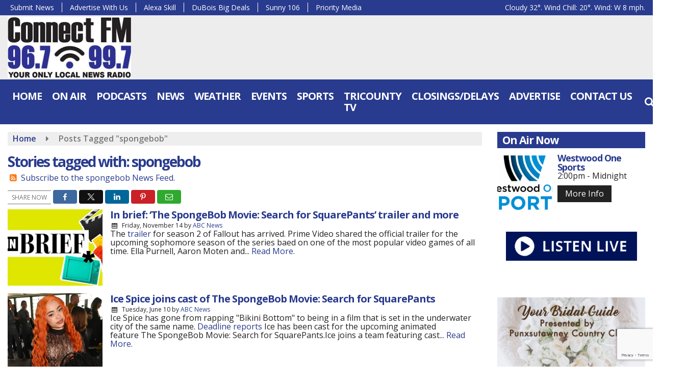

--- FILE ---
content_type: text/html; charset=UTF-8
request_url: https://www.connectradio.fm/tag/spongebob
body_size: 23680
content:
<!doctype html>
<html lang="en-US">
<head>
	<meta charset="UTF-8">
	<meta name="viewport" content="width=device-width, initial-scale=1">
	<link rel="profile" href="http://gmpg.org/xfn/11">
	<link rel="shortcut icon" href="https://www.connectradio.fm/wp-content/uploads/2022/01/32.png">		<link rel="image_src" type="image/jpeg" href="https://www.connectradio.fm/wp-content/uploads/2025/11/E_inbriefgraphic-9.jpg"/>
<link rel="canonical" href="https://www.connectradio.fm/abc-entertainment/in-brief-the-spongebob-movie-search-for-squarepants-trailer-and-more/"/>
<meta name="description" content="spongebob - Connect FM | Local News Radio | Dubois, PA"/>
<meta property="og:image" content="https://www.connectradio.fm/wp-content/uploads/2025/11/E_inbriefgraphic-9.jpg"/>
<meta name="robots" content="max-snippet:-1, max-image-preview:large, max-video-preview:-1"/>
<meta property="og:locale" content="en_US"/>
<meta property="og:type" content="article"/>
<meta property="og:title" content="spongebob - Connect FM | Local News Radio | Dubois, PA"/>
<meta property="og:description" content="spongebob - Connect FM | Local News Radio | Dubois, PA"/>
<meta property="og:url" content="https://www.connectradio.fm/abc-entertainment/in-brief-the-spongebob-movie-search-for-squarepants-trailer-and-more/"/>
<meta property="og:site_name" content="Connect FM | Local News Radio | Dubois, PA"/>
<meta property="og:image" content="https://www.connectradio.fm/wp-content/uploads/2025/11/E_inbriefgraphic-9.jpg"/>
<meta property="og:image:secure_url" content="https://www.connectradio.fm/wp-content/uploads/2025/11/E_inbriefgraphic-9.jpg" /><meta name="twitter:card" content="summary_large_image"/>
<meta name="twitter:description" content="spongebob - Connect FM | Local News Radio | Dubois, PA">
<meta name="twitter:title" content="spongebob - Connect FM | Local News Radio | Dubois, PA"/>
<meta name="twitter:image:alt" content="spongebob - Connect FM | Local News Radio | Dubois, PA">
<meta name="twitter:image" content="https://www.connectradio.fm/wp-content/uploads/2025/11/E_inbriefgraphic-9.jpg">	<script data-ad-client="ca-pub-1062868165396157" async src="https://pagead2.googlesyndication.com/pagead/js/adsbygoogle.js"></script>
<meta name='impact-site-verification' value='6cf67e6a-0204-4c95-a039-6bd9481f4f5e'>
  <!-- Google Tag Manager -->
<script>(function(w,d,s,l,i){w[l]=w[l]||[];w[l].push({'gtm.start':
new Date().getTime(),event:'gtm.js'});var f=d.getElementsByTagName(s)[0],
j=d.createElement(s),dl=l!='dataLayer'?'&l='+l:'';j.async=true;j.src=
'https://www.googletagmanager.com/gtm.js?id='+i+dl;f.parentNode.insertBefore(j,f);
})(window,document,'script','dataLayer','GTM-P6CPPKJF');</script>
<!-- End Google Tag Manager -->

<script async src="https://pagead2.googlesyndication.com/pagead/js/adsbygoogle.js?client=ca-pub-1062868165396157"
     crossorigin="anonymous"></script>

<script type='text/javascript' src='https://adbundle.empowerlocal.co/bundle.js?publicationKey=connectradio-fm'></script>

<style>#placement_818688_0_i{width:100%;margin:0 auto;}</style><script type="text/javascript">var rnd = window.rnd || Math.floor(Math.random()*10e6);var pid818688 = window.pid818688 || rnd;var plc818688 = window.plc818688 || 0;var abkw = window.abkw || '';var absrc = 'https://ads.empowerlocal.co/adserve/;ID=181918;size=0x0;setID=818688;type=js;sw='+screen.width+';sh='+screen.height+';spr='+window.devicePixelRatio+';kw='+abkw+';pid='+pid818688+';place='+(plc818688++)+';rnd='+rnd+';click=CLICK_MACRO_PLACEHOLDER';var _absrc = absrc.split("type=js"); absrc = _absrc[0] + 'type=js;referrer=' + encodeURIComponent(document.location.href) + _absrc[1];document.write('<scr'+'ipt src="'+absrc+'" type="text/javascript"></'+'script>');</script>	<style id="srr-style" type="text/css" media="screen">
		#stickymenu .socialbar{display:none}
.home .srb-row .container-fluid{max-width:1600px !important}
.quoteoftheday{font-size:32px;line-height:48px}				@media screen and (max-width:991px){.desktoponly,.hidden_mobile{display:none !important}.stickywidget{position:inherit;top:auto}#site-navigation-wide,#sticky-menu-wrap,#stickymenu .navbuttonwrap{display:none}}
		@media screen and (min-width:991px){.mobileonly,.hidden_desktop{display:none !important}}
	</style>
	<title>spongebob &#8211; Connect FM | Local News Radio | Dubois, PA</title>
<meta name='robots' content='max-image-preview:large' />
<link rel='dns-prefetch' href='//cdn.jsdelivr.net' />
<link rel='dns-prefetch' href='//www.google.com' />
<link rel='dns-prefetch' href='//fonts.googleapis.com' />
<link rel="alternate" type="application/rss+xml" title="Connect FM | Local News Radio | Dubois, PA &raquo; Feed" href="https://www.connectradio.fm/feed/" />
<link rel="alternate" type="application/rss+xml" title="Connect FM | Local News Radio | Dubois, PA &raquo; Comments Feed" href="https://www.connectradio.fm/comments/feed/" />
<link rel="alternate" type="application/rss+xml" title="Connect FM | Local News Radio | Dubois, PA &raquo; spongebob Tag Feed" href="https://www.connectradio.fm/tag/spongebob/feed/" />
<style id='wp-img-auto-sizes-contain-inline-css' type='text/css'>
img:is([sizes=auto i],[sizes^="auto," i]){contain-intrinsic-size:3000px 1500px}
/*# sourceURL=wp-img-auto-sizes-contain-inline-css */
</style>

<style id='classic-theme-styles-inline-css' type='text/css'>
/*! This file is auto-generated */
.wp-block-button__link{color:#fff;background-color:#32373c;border-radius:9999px;box-shadow:none;text-decoration:none;padding:calc(.667em + 2px) calc(1.333em + 2px);font-size:1.125em}.wp-block-file__button{background:#32373c;color:#fff;text-decoration:none}
/*# sourceURL=/wp-includes/css/classic-themes.min.css */
</style>
<link rel='stylesheet' id='srr-ads-css-css' href='https://www.connectradio.fm/wp-content/plugins/srr-ads/includes/css/ads-style.css' type='text/css' media='all' />
<link rel='stylesheet' id='ads-style-css' href='https://www.connectradio.fm/wp-content/plugins/srr-ads/includes/css/ads-style.css' type='text/css' media='all' />
<link rel='stylesheet' id='srr-onair-css' href='https://www.connectradio.fm/wp-content/plugins/srr-onair/includes/css/onair.css' type='text/css' media='all' />
<link rel='stylesheet' id='fontawesome-local-css' href='https://www.connectradio.fm/wp-content/themes/srr-launch/assets/fontawesome-local/css/all.min.css' type='text/css' media='all' />
<link rel='stylesheet' id='srr-launch-style-css' href='https://www.connectradio.fm/wp-content/themes/srr-launch/style.css' type='text/css' media='all' />
<style id='srr-launch-style-inline-css' type='text/css'>
.carousel, .slider { display: none !important; }
/*# sourceURL=srr-launch-style-inline-css */
</style>
<link rel='stylesheet' id='srr-launch-bootstrap-css' href='https://www.connectradio.fm/wp-content/themes/srr-launch/assets/css/bootstrap.min.css' type='text/css' media='all' />
<link rel='stylesheet' id='csf-google-web-fonts-css' href='//fonts.googleapis.com/css?family=Open%20Sans:400,600,700&#038;display=swap' type='text/css' media='all' />
<script type="text/javascript" src="https://www.connectradio.fm/wp-includes/js/jquery/jquery.min.js" id="jquery-core-js"></script>
<script type="text/javascript" id="jquery-js-before">
/* <![CDATA[ */
window.SRR_Launch = window.SRR_Launch || {}; window.SRR_Launch.swapPlayer = "enabled";
//# sourceURL=jquery-js-before
/* ]]> */
</script>
<link rel="https://api.w.org/" href="https://www.connectradio.fm/wp-json/" /><link rel="alternate" title="JSON" type="application/json" href="https://www.connectradio.fm/wp-json/wp/v2/tags/10451" /><link rel="EditURI" type="application/rsd+xml" title="RSD" href="https://www.connectradio.fm/xmlrpc.php?rsd" />
<div id="srrads-site-url" data-site-url="https://www.connectradio.fm"></div>                <style type="text/css">
                    /* Hide the original audio tag after our script has enhanced it */
                    audio.custom-enhanced {
                        display: none !important;
                    }

                    /* --- THIS IS THE DEFINITIVE FIX FOR THE INVISIBLE TIME --- */
                    /* This rule makes the time counter and progress bar visible on ALL screen sizes. */
                    .minimal-player .progress-container,
                    .minimal-player .play-counter {
                        display: block !important;
                        visibility: visible !important;
                        opacity: 1 !important;
                    }

                    /* This is the main container for the minimal player. */
                    .minimal-player {
                        display: flex !important;
                        align-items: center;
                        width: 100%;
                        margin: 10px 0;
                    }

                    /* Layout adjustments for overlay and vertical alignment. */
                    .minimal-player .progress-container {
                        flex-grow: 1;
                        position: relative;
                        display: flex;
                        align-items: center;
                        justify-content: center;
                    }

                    .minimal-player .progress-bar {
                        position: absolute;
                        left: 0;
                        top: 0;
                        height: 100%;
                        z-index: 1;
                    }

                    .minimal-player .play-counter {
                        position: relative;
                        z-index: 2;
                        font-size: 12px;
                        text-shadow: 1px 1px 1px rgba(0,0,0,0.6);
                    }
                </style>
                <style type="text/css">.contest-entry{background-color:transparent!important}.event-style2 .event-date, .event-style3 .event-date{color:#FFFFFF}.event-style2 .event-date, .event-style3 .event-date{background-color:#222222}body{background-color:#ffffff;}#content>.container{background-color:#ffffff;}.container, .contained{max-width:1600px!important;}.topbar{background-color:#293b8e}.topbar, .topbar-content, .topbar-content a{font-family:"Open Sans";color:#ffffff;font-weight:normal;text-align:left;text-transform:none;font-size:14px;line-height:14px;}.topbar-nav a, .topbar a, .topbar-content a{color:#aaaaaa;}.topbar-nav a, .topbar a, .topbar-content a:hover{color:#ffffff;}.topbar-nav a, .topbar a, .topbar-content a:active{color:#ffffff;}#masthead{background-color:#ededed;background-position:center center;background-size:cover;}#header-top{padding-top:0px;padding-right:0px;padding-bottom:0px;padding-left:0px;}[data-view="mobile"] #header-top{padding-top:0px;padding-right:0px;padding-bottom:0px;padding-left:0px;}#stickymenu .site-branding{margin-top:3px;margin-bottom:3px;}.site-branding-text, .site-branding-text-mobile{color:#FFFFFF;}#stickymenu .site-branding-text, #stickymenu .site-branding-text-mobile{color:#FFFFFF;}.header-content{background-color:transparent}.header-content, .header-content-inline{padding-top:17px;}#header-widgets .container{height:100px;}#header-widgets{background-color:#222222;}.header-widget-title{font-family:"Open Sans";color:#eeeeee;font-weight:600;text-transform:uppercase;font-size:15px;line-height:15px;letter-spacing:-1px;}.header-widget, .header-widget a, .header-widget a:hover, .header-widget a:focus, .header-widget a:visited{color:#ffffff;}#above-header-sidebar-wrap{padding-top:5px;padding-right:0px;padding-bottom:5px;padding-left:0px;}#above-header-sidebar-wrap{background-color:#343a40;background-position:center center;background-size:cover;}#below-header-sidebar-wrap{padding-top:15px;padding-right:0px;padding-bottom:15px;padding-left:0px;}#below-header-sidebar-wrap{background-color:#343a40;background-position:center center;background-size:cover;}#header-hero-wrap,#page-header-wrap{padding-top:15px;padding-right:0px;padding-bottom:15px;padding-left:0px;}#header-hero-wrap, #header-hero-wrap *,#page-header-wrap, #page-header-wrap *{color:#ffffff}#site-navigation-wide{background-color:#293b8e}#primary-menu-wrap a, #primary-menu-wrap li a, #primary-menu-wrap .dropdown-menu a, .socialbar a, #primary-menu-wrap .navsearchbutt,li.flymenu:before, .navmenubutton a{font-family:"Open Sans";color:#ffffff;font-weight:700;text-transform:uppercase;font-size:20px;line-height:22px;letter-spacing:-1px;}#primary-menu-wrap a:hover, #primary-menu .nav-item.active a.dropdown-toggle, #primary-menu .current-menu-parent a.dropdown-toggle, #primary-menu .current_page_item.menu-item-home a, .socialbar a:hover, .navsearchbutt:hover, #primary-menu .current-menu-item, #primary-menu .current_page_parent > .nav-link, #primary-menu .current-post-ancestor > .nav-link, #primary-menu .current-menu-parent > .nav-link, #primary-menu .current-post-parent > .nav-link{background-color:#222222}#primary-nav .navbar a:hover, #primary-nav.navbar li a:hover, #primary-menu-wrap .active a,#primary-menu-wrap a:hover,.navsearchbutt:hover i, .socialbar a:hover, #primary-menu .current-menu-ancestor > .nav-link, #primary-menu .current-menu-item > .nav-link, #primary-menu .current-menu-ancestor .active a.nav-link,#primary-menu .current-menu-parent a.dropdown-toggle,#primary-menu .current-post-ancestor > .nav-link, #primary-menu .current-menu-parent > .nav-link, #primary-menu .current-post-parent > .nav-link{color:#ffffff;}#primary-menu-wrap{padding-top:0px;padding-right:0px;padding-bottom:0px;padding-left:0px;}#masthead .navbar-nav .nav-link, #masthead .navbar-expand-lg .navbar-nav .nav-link, #masthead .navbar-expand-xl .navbar-nav .nav-link,#masthead .navsearchbutt,#masthead .socialbar a, #masthead li.flymenu:before{padding-top:7px;padding-right:9px;padding-bottom:7px;padding-left:9px;}.navbar-nav .nav-item{margin-top:0px;margin-right:2px;margin-bottom:0px;margin-left:0px;}#primary-menu .dropdown-menu{background-color:#293b8e}#primary-menu .dropdown-menu a, #primary-menu .dropdown-menu li a{font-family:"Open Sans";color:#ffffff;font-weight:600;text-transform:uppercase;font-size:16px;line-height:22px;letter-spacing:-1px;}#primary-menu .dropdown-menu a:hover, #primary-menu .dropdown-menu li a:hover, #primary-menu .dropdown-menu .active, #primary-menu .current-menu-ancestor>a{background-color:#222222}#primary-menu .dropdown-menu a:hover, #primary-menu .dropdown-menu li a:hover, #primary-menu .dropdown-menu .active, .current-menu-ancestor > a, #primary-menu .dropdown-menu .active a.nav-link{color:#ffffff;}#masthead .dropdown-menu .nav-item .nav-link{padding-top:10px;padding-right:10px;padding-bottom:10px;padding-left:10px;}#site-navigation-wide{padding-top:5px;padding-bottom:5px;}.navmenubutton a{padding-top:5px;padding-right:15px;padding-bottom:5px;padding-left:15px;}.navmenubutton{margin-top:0px;margin-bottom:0px;}.navmenubutton a.button1,#primary-menu-wrap .navmenubutton a.button1,#primary-menu-wrap .navmenubutton a.button1:hover{color:#222222;}.navmenubutton a.button1,#primary-menu-wrap .navmenubutton a.button1,#primary-menu-wrap .navmenubutton a.button1:hover{color:#ffffff;}.navmenubutton a.button2,#primary-menu-wrap .navmenubutton a.button2,#primary-menu-wrap .navmenubutton a.button2:hover{color:#222222;}.navmenubutton a.button2,#primary-menu-wrap .navmenubutton a.button2,#primary-menu-wrap .navmenubutton a.button2:hover{color:#ffffff;}#stickymenu{background-color:#293b8e;background-position:center center;background-size:cover;}#stickymenu a, #stickymenu li a,#stickymenu .socialbar, #stickymenu .navsearchbutt{font-family:"Open Sans";color:#ffffff;font-weight:700;text-transform:uppercase;font-size:18px;line-height:18px;letter-spacing:-1px;}#stickymenu .navbar a:hover, #stickymenu .navbar li a:hover, #stickymenu .active a,#stickymenu a:hover, #stickymenu .navsearchbutt:hover i, #stickymenu .socialbar a:hover, #stickymenu .current-menu-ancestor > a.nav-link, #stickymenu .current-menu-ancestor .active a.nav-link, #stickymenu .current-menu-parent a{background-color:#222222}#stickymenu .navbar a:hover, #stickymenu .navbar li a:hover, #stickymenu .active a, #stickymenu a:hover, #stickymenu .socialbar a:hover, #stickymenu .current-menu-ancestor > a.nav-link, #stickymenu .current_page_parent > .nav-link{color:#ffffff;}#stickymenu .dropdown-menu,#stickymenu .dropdown-menu a{background-color:#293b8e}#stickymenu .dropdown-menu a{font-family:"Open Sans";color:#ffffff;font-weight:600;text-transform:uppercase;font-size:18px;line-height:20px;letter-spacing:-1px;}#stickymenu .dropdown-menu a:hover, #stickymenu .dropdown-menu li a:hover, #stickymenu .dropdown-menu .active, #stickymenu .current-menu-ancestor>a{background-color:#222222}#stickymenu .dropdown-menu a:hover, #stickymenu .dropdown-menu li a:hover, #stickymenu .dropdown-menu .active, .current-menu-ancestor>a, #stickymenu .dropdown-menu .active a, #stickymenu .navsearchbutt:hover i, #stickymenu .socialbar a:hover, #stickymenu .dropdown-menu .current-menu-item > a.nav-link, #stickymenu .current-menu-parent > a.nav-link, #stickymenu .current-menu-ancestor a.active{color:#ffffff;}#sticky-menu-wrap{padding-top:0px;padding-right:0px;padding-bottom:0px;padding-left:0px;}#stickymenu li a, #stickymenu .navmenubutton a, #stickymenu .navsearchbutt,#stickymenu .socialbar a,#stickymenu .flymenu:before{padding-top:7px;padding-right:9px;padding-bottom:7px;padding-left:9px;}#stickymenu .dropdown-menu li a{padding-top:10px;padding-right:9px;padding-bottom:10px;padding-left:9px;}#stickymenu .sidenav_button i{color:#ffffff}.sidenav, #fly-wrap{background-color:rgba(52,69,142,0.6);}a.closebtn, a.closebtn:hover, #side-menu a, #side-menu a:hover, .menu-mobile-menu-container a, .menu-mobile-menu-container a:hover,.sidenav_custom_button a,.sidenav ul li.menu-item-has-children:after,.fly-nav-menu a,.fly-nav-menu a:hover,nav.fly-nav-menu ul li.menu-item-has-children:after,.fly-soc-head,.menubar .srricon, .menubar .srricon:hover,#fly-wrap .searchform input,#mySidenav .searchform input,#fly-wrap .searchform input::placeholder,#mySidenav .searchform input::placeholder{font-family:"Open Sans";color:#ffffff;font-weight:700;text-transform:uppercase;font-size:18px;line-height:22px;letter-spacing:0px;}.menu-mobile-menu-container a, #side-menu a,.fly-nav-menu a, nav.fly-nav-menu ul li.menu-item-has-children:after, .sidenav ul li.menu-item-has-children:after{padding-top:4px;padding-bottom:4px;}#mobilemenu-sidebar-wrap .widget-title, #mobilemenu-sidebar-wrap .header-widget-title{font-family:"Open Sans";color:#eeeeee;font-weight:600;text-transform:uppercase;font-size:15px;line-height:15px;letter-spacing:-1px;}.sidenav_button i,.flymenu i{color:#293b8e}#mySidenav .sidenav_button i,#fly-wrap .flymenu i{color:#ffffff}.sidenav_custom_button a{color:#222222;}.sidenav_custom_button a{color:#ffffff;}.flyout_custom_button a{color:#222222;}.flyout_custom_button a{color:#ffffff;}#localalert{background-color:#dd3333;}#localalert{font-family:"Open Sans";color:#ffffff;font-weight:normal;text-align:left;font-size:15px;line-height:17px;}#localalert a{color:#f1f1f1;}#localalert a:hover{color:#ffffff;}body{font-family:"Open Sans";color:#222222;font-weight:normal;text-transform:none;font-size:16px;line-height:17px;letter-spacing:0px;}h1, h1 a, h1 a:hover, h1 a:active, h1 a:visited{font-family:"Open Sans";color:#293b8e;font-weight:700;font-size:28px;line-height:32px;letter-spacing:-2px;}h2, h2 a, h2 a:hover, h2 a:active, h2 a:visited,h2.entry-title,.latest-title h2{font-family:"Open Sans";color:#293b8e;font-weight:700;font-size:24px;line-height:26px;letter-spacing:-1px;}h3, h3 a, h3 a:hover, h3 a:active, h3 a:visited,h3.entry-title,.latest-title h3{font-family:"Open Sans";color:#293b8e;font-weight:700;font-size:19px;line-height:20px;letter-spacing:-1px;}h4, h4 a, h4 a:hover, h4 a:active, h4 a:visited{font-family:"Open Sans";color:#293b8e;font-weight:700;font-size:19px;line-height:21px;letter-spacing:-1px;}h5, h5 a, h5 a:hover, h5 a:active, h5 a:visited{font-family:"Open Sans";color:#293b8e;font-weight:700;font-size:18px;line-height:18px;letter-spacing:-1px;}a{color:#293b8e;}a:hover{color:#555555;}a:active{color:#555555;}#page-header-wrap{padding-top:45px;padding-right:0px;padding-bottom:45px;padding-left:0px;}#page-header-wrap, #page-header-wrap *{color:#ffffff}#post-header-wrap{padding-top:45px;padding-right:0px;padding-bottom:45px;padding-left:0px;}#post-header-wrap, #post-header-wrap *{color:#ffffff}.post-format-right i, .post-format-center, .post-format-left i{color:#FFFFFF;}.post-format-right i, .post-format-center, .post-format-left i{background-color:#555555;}.post-sharing a{color:#FFFFFF;}.post-social{background-color:#555555;}.post-social:hover{background-color:#222222;}#sidebar-right .widget-title, #sidebar-left .widget-title, #content .widget-title{background-color:#293b8e;}#sidebar-right .widget-title, #sidebar-left .widget-title, #content .widget-title, #sidebar-right .widget-title a, #sidebar-left .widget-title a, #content .widget-title a{font-family:"Open Sans";color:#ffffff;font-weight:700;text-align:left;text-transform:none;font-size:21px;line-height:22px;letter-spacing:-1px;}#sidebar-right .widget-title, #sidebar-left .widget-title, #content .widget-title{padding-top:5px;padding-right:5px;padding-bottom:5px;padding-left:10px;}#sidebar-right .widget-title, #sidebar-left .widget-title, #content .widget-title{margin-top:0px;margin-right:0px;margin-bottom:10px;margin-left:0px;}#sidebar-right .widget-title span, #sidebar-left .widget-title span, #content .widget-title span{padding-top:0px;padding-right:0px;padding-bottom:0px;padding-left:0px;}#sidebar-right .widget, #sidebar-left .widget, #content .widget{padding-top:0px;padding-right:0px;padding-bottom:0px;padding-left:0px;}.site-footer{background-image:linear-gradient(#222222,#111111);}.site-footer{padding-top:10px;padding-right:0px;padding-bottom:0px;padding-left:0px;}.site-footer, .site-footer .vfbp-form, .site-footer .vfbp-form .vfb-help-block, .site-footer .vfb-control-label, .site-footer .widget_nav_menu ul.nav li a{font-family:"Open Sans";color:#ffffff;font-weight:normal;font-size:16px;line-height:24px;}.site-footer a, .site-footer .widget a, footer .latest-title h3, footer .latest-title a:hover{color:#ffffff;}footer .widget-title, footer #srr-form-wrap, footer .vfb-control-label, footer .entry-title{font-family:"Open Sans";color:#ffffff;font-weight:600;text-transform:none;font-size:22px;line-height:22px;letter-spacing:-1px;}footer .widget-title{padding-top:5px;padding-right:5px;padding-bottom:5px;padding-left:10px;}footer .widget-title{margin-top:0px;margin-right:0px;margin-bottom:10px;margin-left:0px;}.copyright{background-color:transparent;}.copyright{font-family:"Open Sans";color:#eee;font-weight:normal;text-align:center;font-size:15px;line-height:16px;}.copyright a{color:#eeeeee;}.copyright a:hover{color:#ffffff;}.copyright a:active{color:#ffffff;}.copyright a:visited{color:#eeeeee;}.copyright a:focus{color:#ffffff;}.copyright{margin-top:0px;margin-right:0px;margin-bottom:0px;margin-left:0px;}#stickybottom{background-color:#111111;}#stickybottom{padding-top:10px;padding-right:10px;padding-bottom:10px;padding-left:10px;}#stickybottom{font-family:"Open Sans";color:#eee;font-weight:600;text-align:center;font-size:17px;line-height:17px;}#stickybottom a{color:#eeeeee;}#stickybottom a:hover{color:#ffffff;}#stickybottom a:active{color:#ffffff;}#stickybottom a:visited{color:#eeeeee;}#stickybottom a:focus{color:#ffffff;}.play-pause-btn i:before,.play-counter{color:#ffffff}.play-pause-btn{background-color:#007bff}.progress-bar{background-color:#007bff}.progress-container{background-color:#8b8b8b7c}.minimal-player{background-color:#242424}.button, .btn, input[type="button"]:active, input[type="button"], input[type="reset"], input[type="reset"], input[type="submit"], .paginav a, .nav-tabs>li a.active, #onair-nav>li a.active, .vfbp-form .btn, .vfbp-form .btn-primary{background-color:#222222!important}.btn:hover, .btn:active, .button:hover, .button:active, input[type="button"]:active, input[type="button"]:hover, input[type="reset"]:active, input[type="reset"]:hover, input[type="submit"]:active, input[type="submit"]:hover, .paginav span, .paginav a:hover, .vfbp-form .btn:hover, .vfbp-form .btn-primary:hover{background-color:#555555!important}a.button, a.button:hover, .button, .button:hover, .button:active, .btn, .btn:hover, .btn:active, input[type="button"]:active, input[type="button"], input[type="reset"], input[type="reset"], input[type="submit"], .paginav span, .paginav a, .nav-tabs>li>a, .nav-tabs>li.active>a, .nav-tabs>li.active>a:hover, .nav-tabs>li.active>a:focus, .vfbp-form .btn, .vfbp-form .btn-primary, a.button:not([href]):not([tabindex]){font-family:"Open Sans"!important;color:#FFFFFF!important;font-weight:normal!important;font-size:16px!important;}button, .button, .btn, input[type="button"], input[type="reset"], input[type="submit"], .vfbp-form .btn{padding-top:8px!important;padding-right:15px!important;padding-bottom:8px!important;padding-left:15px!important;}form, .css-event-form, #srr-form-wrap, .vfbp-form, .gravity-theme{background-color:transparent}#content form, .gravity-theme{padding-top:15px;padding-right:0px;padding-bottom:15px;padding-left:0px;}.vfbp-form .vfb-form-control, .gfield_label{color:#222222!important;}input, select, textarea, .vfbp-form .vfb-form-control{color:#141414!important;}input, select, textarea, .vfbp-form .vfb-form-control{background-color:#ffffff!important}input, select, textarea, .vfbp-form .vfb-form-control, .tml .tml-field{border-top-width:1px!important;border-right-width:1px!important;border-bottom-width:1px!important;border-left-width:1px!important;border-color:#dbdbdb!important;border-style:solid!important;}</style><style id='global-styles-inline-css' type='text/css'>
:root{--wp--preset--aspect-ratio--square: 1;--wp--preset--aspect-ratio--4-3: 4/3;--wp--preset--aspect-ratio--3-4: 3/4;--wp--preset--aspect-ratio--3-2: 3/2;--wp--preset--aspect-ratio--2-3: 2/3;--wp--preset--aspect-ratio--16-9: 16/9;--wp--preset--aspect-ratio--9-16: 9/16;--wp--preset--color--black: #000000;--wp--preset--color--cyan-bluish-gray: #abb8c3;--wp--preset--color--white: #ffffff;--wp--preset--color--pale-pink: #f78da7;--wp--preset--color--vivid-red: #cf2e2e;--wp--preset--color--luminous-vivid-orange: #ff6900;--wp--preset--color--luminous-vivid-amber: #fcb900;--wp--preset--color--light-green-cyan: #7bdcb5;--wp--preset--color--vivid-green-cyan: #00d084;--wp--preset--color--pale-cyan-blue: #8ed1fc;--wp--preset--color--vivid-cyan-blue: #0693e3;--wp--preset--color--vivid-purple: #9b51e0;--wp--preset--gradient--vivid-cyan-blue-to-vivid-purple: linear-gradient(135deg,rgb(6,147,227) 0%,rgb(155,81,224) 100%);--wp--preset--gradient--light-green-cyan-to-vivid-green-cyan: linear-gradient(135deg,rgb(122,220,180) 0%,rgb(0,208,130) 100%);--wp--preset--gradient--luminous-vivid-amber-to-luminous-vivid-orange: linear-gradient(135deg,rgb(252,185,0) 0%,rgb(255,105,0) 100%);--wp--preset--gradient--luminous-vivid-orange-to-vivid-red: linear-gradient(135deg,rgb(255,105,0) 0%,rgb(207,46,46) 100%);--wp--preset--gradient--very-light-gray-to-cyan-bluish-gray: linear-gradient(135deg,rgb(238,238,238) 0%,rgb(169,184,195) 100%);--wp--preset--gradient--cool-to-warm-spectrum: linear-gradient(135deg,rgb(74,234,220) 0%,rgb(151,120,209) 20%,rgb(207,42,186) 40%,rgb(238,44,130) 60%,rgb(251,105,98) 80%,rgb(254,248,76) 100%);--wp--preset--gradient--blush-light-purple: linear-gradient(135deg,rgb(255,206,236) 0%,rgb(152,150,240) 100%);--wp--preset--gradient--blush-bordeaux: linear-gradient(135deg,rgb(254,205,165) 0%,rgb(254,45,45) 50%,rgb(107,0,62) 100%);--wp--preset--gradient--luminous-dusk: linear-gradient(135deg,rgb(255,203,112) 0%,rgb(199,81,192) 50%,rgb(65,88,208) 100%);--wp--preset--gradient--pale-ocean: linear-gradient(135deg,rgb(255,245,203) 0%,rgb(182,227,212) 50%,rgb(51,167,181) 100%);--wp--preset--gradient--electric-grass: linear-gradient(135deg,rgb(202,248,128) 0%,rgb(113,206,126) 100%);--wp--preset--gradient--midnight: linear-gradient(135deg,rgb(2,3,129) 0%,rgb(40,116,252) 100%);--wp--preset--font-size--small: 13px;--wp--preset--font-size--medium: 20px;--wp--preset--font-size--large: 36px;--wp--preset--font-size--x-large: 42px;--wp--preset--spacing--20: 0.44rem;--wp--preset--spacing--30: 0.67rem;--wp--preset--spacing--40: 1rem;--wp--preset--spacing--50: 1.5rem;--wp--preset--spacing--60: 2.25rem;--wp--preset--spacing--70: 3.38rem;--wp--preset--spacing--80: 5.06rem;--wp--preset--shadow--natural: 6px 6px 9px rgba(0, 0, 0, 0.2);--wp--preset--shadow--deep: 12px 12px 50px rgba(0, 0, 0, 0.4);--wp--preset--shadow--sharp: 6px 6px 0px rgba(0, 0, 0, 0.2);--wp--preset--shadow--outlined: 6px 6px 0px -3px rgb(255, 255, 255), 6px 6px rgb(0, 0, 0);--wp--preset--shadow--crisp: 6px 6px 0px rgb(0, 0, 0);}:where(.is-layout-flex){gap: 0.5em;}:where(.is-layout-grid){gap: 0.5em;}body .is-layout-flex{display: flex;}.is-layout-flex{flex-wrap: wrap;align-items: center;}.is-layout-flex > :is(*, div){margin: 0;}body .is-layout-grid{display: grid;}.is-layout-grid > :is(*, div){margin: 0;}:where(.wp-block-columns.is-layout-flex){gap: 2em;}:where(.wp-block-columns.is-layout-grid){gap: 2em;}:where(.wp-block-post-template.is-layout-flex){gap: 1.25em;}:where(.wp-block-post-template.is-layout-grid){gap: 1.25em;}.has-black-color{color: var(--wp--preset--color--black) !important;}.has-cyan-bluish-gray-color{color: var(--wp--preset--color--cyan-bluish-gray) !important;}.has-white-color{color: var(--wp--preset--color--white) !important;}.has-pale-pink-color{color: var(--wp--preset--color--pale-pink) !important;}.has-vivid-red-color{color: var(--wp--preset--color--vivid-red) !important;}.has-luminous-vivid-orange-color{color: var(--wp--preset--color--luminous-vivid-orange) !important;}.has-luminous-vivid-amber-color{color: var(--wp--preset--color--luminous-vivid-amber) !important;}.has-light-green-cyan-color{color: var(--wp--preset--color--light-green-cyan) !important;}.has-vivid-green-cyan-color{color: var(--wp--preset--color--vivid-green-cyan) !important;}.has-pale-cyan-blue-color{color: var(--wp--preset--color--pale-cyan-blue) !important;}.has-vivid-cyan-blue-color{color: var(--wp--preset--color--vivid-cyan-blue) !important;}.has-vivid-purple-color{color: var(--wp--preset--color--vivid-purple) !important;}.has-black-background-color{background-color: var(--wp--preset--color--black) !important;}.has-cyan-bluish-gray-background-color{background-color: var(--wp--preset--color--cyan-bluish-gray) !important;}.has-white-background-color{background-color: var(--wp--preset--color--white) !important;}.has-pale-pink-background-color{background-color: var(--wp--preset--color--pale-pink) !important;}.has-vivid-red-background-color{background-color: var(--wp--preset--color--vivid-red) !important;}.has-luminous-vivid-orange-background-color{background-color: var(--wp--preset--color--luminous-vivid-orange) !important;}.has-luminous-vivid-amber-background-color{background-color: var(--wp--preset--color--luminous-vivid-amber) !important;}.has-light-green-cyan-background-color{background-color: var(--wp--preset--color--light-green-cyan) !important;}.has-vivid-green-cyan-background-color{background-color: var(--wp--preset--color--vivid-green-cyan) !important;}.has-pale-cyan-blue-background-color{background-color: var(--wp--preset--color--pale-cyan-blue) !important;}.has-vivid-cyan-blue-background-color{background-color: var(--wp--preset--color--vivid-cyan-blue) !important;}.has-vivid-purple-background-color{background-color: var(--wp--preset--color--vivid-purple) !important;}.has-black-border-color{border-color: var(--wp--preset--color--black) !important;}.has-cyan-bluish-gray-border-color{border-color: var(--wp--preset--color--cyan-bluish-gray) !important;}.has-white-border-color{border-color: var(--wp--preset--color--white) !important;}.has-pale-pink-border-color{border-color: var(--wp--preset--color--pale-pink) !important;}.has-vivid-red-border-color{border-color: var(--wp--preset--color--vivid-red) !important;}.has-luminous-vivid-orange-border-color{border-color: var(--wp--preset--color--luminous-vivid-orange) !important;}.has-luminous-vivid-amber-border-color{border-color: var(--wp--preset--color--luminous-vivid-amber) !important;}.has-light-green-cyan-border-color{border-color: var(--wp--preset--color--light-green-cyan) !important;}.has-vivid-green-cyan-border-color{border-color: var(--wp--preset--color--vivid-green-cyan) !important;}.has-pale-cyan-blue-border-color{border-color: var(--wp--preset--color--pale-cyan-blue) !important;}.has-vivid-cyan-blue-border-color{border-color: var(--wp--preset--color--vivid-cyan-blue) !important;}.has-vivid-purple-border-color{border-color: var(--wp--preset--color--vivid-purple) !important;}.has-vivid-cyan-blue-to-vivid-purple-gradient-background{background: var(--wp--preset--gradient--vivid-cyan-blue-to-vivid-purple) !important;}.has-light-green-cyan-to-vivid-green-cyan-gradient-background{background: var(--wp--preset--gradient--light-green-cyan-to-vivid-green-cyan) !important;}.has-luminous-vivid-amber-to-luminous-vivid-orange-gradient-background{background: var(--wp--preset--gradient--luminous-vivid-amber-to-luminous-vivid-orange) !important;}.has-luminous-vivid-orange-to-vivid-red-gradient-background{background: var(--wp--preset--gradient--luminous-vivid-orange-to-vivid-red) !important;}.has-very-light-gray-to-cyan-bluish-gray-gradient-background{background: var(--wp--preset--gradient--very-light-gray-to-cyan-bluish-gray) !important;}.has-cool-to-warm-spectrum-gradient-background{background: var(--wp--preset--gradient--cool-to-warm-spectrum) !important;}.has-blush-light-purple-gradient-background{background: var(--wp--preset--gradient--blush-light-purple) !important;}.has-blush-bordeaux-gradient-background{background: var(--wp--preset--gradient--blush-bordeaux) !important;}.has-luminous-dusk-gradient-background{background: var(--wp--preset--gradient--luminous-dusk) !important;}.has-pale-ocean-gradient-background{background: var(--wp--preset--gradient--pale-ocean) !important;}.has-electric-grass-gradient-background{background: var(--wp--preset--gradient--electric-grass) !important;}.has-midnight-gradient-background{background: var(--wp--preset--gradient--midnight) !important;}.has-small-font-size{font-size: var(--wp--preset--font-size--small) !important;}.has-medium-font-size{font-size: var(--wp--preset--font-size--medium) !important;}.has-large-font-size{font-size: var(--wp--preset--font-size--large) !important;}.has-x-large-font-size{font-size: var(--wp--preset--font-size--x-large) !important;}
/*# sourceURL=global-styles-inline-css */
</style>
<link rel='stylesheet' id='srr-ads-style-css' href='https://www.connectradio.fm/wp-content/plugins/srr-ads/includes/css/ads-style.css' type='text/css' media='all' />
<link rel='stylesheet' id='srr-onair-widget-css' href='https://www.connectradio.fm/wp-content/plugins/srr-onair/includes/css/onair-widget.css' type='text/css' media='all' />
<link rel='stylesheet' id='srricons-css' href='https://www.connectradio.fm/wp-content/themes/srr-launch/assets/css/srricons.css' type='text/css' media='all' />
</head>
<body class="archive tag tag-spongebob tag-10451 wp-theme-srr-launch">
<div id="mySidenav" class="sidenav sidenav-right">
    <div id="side-logo"><a href="https://www.connectradio.fm/" title="Connect FM | Local News Radio | Dubois, PA" rel="home"><img src="https://www.connectradio.fm/wp-content/uploads/2022/01/ConnectFM.jpg" class="site-logo" alt="Connect FM | Local News Radio | Dubois, PA"></a></div>    <a href="javascript:void(0)" class="closebtn sidenav_button" aria-label="Close" role="button"><i class="srricon icon-cancel"></i></a>
    <style>#mobilemenu-sidebar-wrap,#mobilemenu-sidebar-wrap a,#mobilemenu-sidebar-wrap a:hover{color:#ffffff}#side-menu .dropdown-toggle{height:23px}</style>
    <div class="menu-main-menu-container"><ul id="side-menu" class="side-navbar-nav"><li id="menu-item-2710" class="menu-item menu-item-type-custom menu-item-object-custom menu-item-home menu-item-2710"><a href="https://www.connectradio.fm/">Home</a></li>
<li id="menu-item-2712" class="menu-item menu-item-type-post_type menu-item-object-page menu-item-has-children dropdown menu-item-2712 dropdown-submenu"><a href="https://www.connectradio.fm/onair/">On Air </a><b class="srr-dropdown-toggle"></b>
<ul class="dropdown-menu sub-menu depth_0">
	<li id="menu-item-2714" class="menu-item menu-item-type-post_type menu-item-object-page menu-item-2714"><a href="https://www.connectradio.fm/onair/">On Air Schedule</a></li>
	<li id="menu-item-767846" class="menu-item menu-item-type-post_type menu-item-object-onair menu-item-767846"><a href="https://www.connectradio.fm/onair/this-morning-with-gordon-deal/">This Morning with Gordon Deal</a></li>
	<li id="menu-item-767845" class="menu-item menu-item-type-post_type menu-item-object-onair menu-item-767845"><a href="https://www.connectradio.fm/onair/the-morning-connection/">Morning Connection</a></li>
	<li id="menu-item-767849" class="menu-item menu-item-type-post_type menu-item-object-onair menu-item-767849"><a href="https://www.connectradio.fm/onair/the-brian-kilmeade-show/">Brian Kilmeade</a></li>
	<li id="menu-item-767847" class="menu-item menu-item-type-post_type menu-item-object-onair menu-item-767847"><a href="https://www.connectradio.fm/onair/fox-across-america-with-jimmy-failla/">Jimmy Failla</a></li>
	<li id="menu-item-816813" class="menu-item menu-item-type-custom menu-item-object-custom menu-item-816813"><a href="https://www.connectradio.fm/onair/markley-van-camp-robbins">Markley, Van Camp and Robbins</a></li>
</ul>
</li>
<li id="menu-item-2933" class="menu-item menu-item-type-post_type menu-item-object-page menu-item-has-children dropdown menu-item-2933 dropdown-submenu"><a href="https://www.connectradio.fm/podcasts/">Podcasts </a><b class="srr-dropdown-toggle"></b>
<ul class="dropdown-menu sub-menu depth_0">
	<li id="menu-item-835770" class="menu-item menu-item-type-post_type menu-item-object-page menu-item-835770"><a href="https://www.connectradio.fm/around-pa-75/">Around PA’s 75th District</a></li>
	<li id="menu-item-839309" class="menu-item menu-item-type-post_type menu-item-object-page menu-item-839309"><a href="https://www.connectradio.fm/consolidation-countdown/">Consolidation Countdown</a></li>
	<li id="menu-item-2932" class="menu-item menu-item-type-post_type menu-item-object-page menu-item-2932"><a href="https://www.connectradio.fm/contact/">Contact!</a></li>
	<li id="menu-item-854677" class="menu-item menu-item-type-post_type menu-item-object-page menu-item-854677"><a href="https://www.connectradio.fm/for-the-sake-of-your-eyes/">For the Sake of Your Eyes</a></li>
	<li id="menu-item-2928" class="menu-item menu-item-type-post_type menu-item-object-page menu-item-2928"><a href="https://www.connectradio.fm/guardian-planners/">Guardian Planners</a></li>
	<li id="menu-item-783000" class="menu-item menu-item-type-post_type menu-item-object-page menu-item-783000"><a href="https://www.connectradio.fm/guardian-planners-3/">Let’s Talk Business!</a></li>
	<li id="menu-item-835655" class="menu-item menu-item-type-post_type menu-item-object-page menu-item-835655"><a href="https://www.connectradio.fm/local-youth-sports-beat/">Local Youth Sports Beat</a></li>
	<li id="menu-item-835504" class="menu-item menu-item-type-post_type menu-item-object-page menu-item-835504"><a href="https://www.connectradio.fm/midweek-chat/">Midweek Chat</a></li>
	<li id="menu-item-835733" class="menu-item menu-item-type-post_type menu-item-object-page menu-item-835733"><a href="https://www.connectradio.fm/morning-connection/">The Morning Connection</a></li>
	<li id="menu-item-839412" class="menu-item menu-item-type-post_type menu-item-object-page menu-item-839412"><a href="https://www.connectradio.fm/tri-county-insider-news-week-in-review/">Tri-County Insider News Week in Review</a></li>
	<li id="menu-item-792349" class="menu-item menu-item-type-post_type menu-item-object-page menu-item-792349"><a href="https://www.connectradio.fm/under-review-sports-talk/">Under Review Sports Talk</a></li>
</ul>
</li>
<li id="menu-item-2943" class="menu-item menu-item-type-taxonomy menu-item-object-category menu-item-has-children dropdown menu-item-2943 dropdown-submenu"><a href="https://www.connectradio.fm/category/news/">News </a><b class="srr-dropdown-toggle"></b>
<ul class="dropdown-menu sub-menu depth_0">
	<li id="menu-item-2944" class="menu-item menu-item-type-post_type menu-item-object-page menu-item-has-children dropdown menu-item-2944 dropdown-submenu"><a href="https://www.connectradio.fm/insider/">Tri-County Insider Signup </a><b class="srr-dropdown-toggle"></b>
	<ul class="dropdown-menu sub-menu depth_1">
		<li id="menu-item-839411" class="menu-item menu-item-type-post_type menu-item-object-page menu-item-839411"><a href="https://www.connectradio.fm/tri-county-insider-news-week-in-review/">Tri-County Insider News Week in Review</a></li>
	</ul>
</li>
	<li id="menu-item-2945" class="menu-item menu-item-type-taxonomy menu-item-object-category menu-item-2945"><a href="https://www.connectradio.fm/category/news/">Local News</a></li>
	<li id="menu-item-2946" class="menu-item menu-item-type-custom menu-item-object-custom menu-item-2946"><a href="https://www.connectradio.fm/obituaries">Obituaries</a></li>
	<li id="menu-item-828246" class="menu-item menu-item-type-post_type menu-item-object-page menu-item-828246"><a href="https://www.connectradio.fm/photo-news/">Photo News</a></li>
	<li id="menu-item-192633" class="menu-item menu-item-type-taxonomy menu-item-object-category menu-item-192633"><a href="https://www.connectradio.fm/category/abc-national/">National News</a></li>
	<li id="menu-item-192632" class="menu-item menu-item-type-taxonomy menu-item-object-category menu-item-192632"><a href="https://www.connectradio.fm/category/abc-politics/">Politics</a></li>
	<li id="menu-item-192636" class="menu-item menu-item-type-taxonomy menu-item-object-category menu-item-192636"><a href="https://www.connectradio.fm/category/abc-entertainment/">Entertainment</a></li>
	<li id="menu-item-852644" class="menu-item menu-item-type-custom menu-item-object-custom menu-item-852644"><a href="https://www.connectradio.fm/category/quotes/">Quote of the Day</a></li>
	<li id="menu-item-768490" class="menu-item menu-item-type-post_type menu-item-object-page menu-item-768490"><a href="https://www.connectradio.fm/submit-news/">Submit News</a></li>
</ul>
</li>
<li id="menu-item-2713" class="menu-item menu-item-type-post_type menu-item-object-page menu-item-2713"><a href="https://www.connectradio.fm/weather/">Weather</a></li>
<li id="menu-item-2715" class="menu-item menu-item-type-custom menu-item-object-custom menu-item-2715"><a href="https://www.connectradio.fm/events">Events</a></li>
<li id="menu-item-767854" class="menu-item menu-item-type-taxonomy menu-item-object-category menu-item-has-children dropdown menu-item-767854 dropdown-submenu"><a href="https://www.connectradio.fm/category/abc-sports/">Sports </a><b class="srr-dropdown-toggle"></b>
<ul class="dropdown-menu sub-menu depth_0">
	<li id="menu-item-835589" class="menu-item menu-item-type-taxonomy menu-item-object-category menu-item-835589"><a href="https://www.connectradio.fm/category/local-sports/">Local Sports News</a></li>
	<li id="menu-item-852581" class="menu-item menu-item-type-post_type menu-item-object-page menu-item-852581"><a href="https://www.connectradio.fm/pittsburgh-penguins/">Pittsburgh Penguins</a></li>
	<li id="menu-item-192638" class="menu-item menu-item-type-taxonomy menu-item-object-category menu-item-192638"><a href="https://www.connectradio.fm/category/abc-sports/">U.S. Sports Headlines</a></li>
	<li id="menu-item-785580" class="menu-item menu-item-type-post_type menu-item-object-page menu-item-785580"><a href="https://www.connectradio.fm/local-sports-teams/">Local Sports Teams</a></li>
</ul>
</li>
<li id="menu-item-838093" class="menu-item menu-item-type-custom menu-item-object-custom menu-item-838093"><a href="https://tricounty.tv">Tricounty TV</a></li>
<li id="menu-item-855591" class="menu-item menu-item-type-post_type menu-item-object-page menu-item-has-children dropdown menu-item-855591 dropdown-submenu"><a href="https://www.connectradio.fm/closings-delays/">Closings/Delays </a><b class="srr-dropdown-toggle"></b>
<ul class="dropdown-menu sub-menu depth_0">
	<li id="menu-item-855593" class="menu-item menu-item-type-post_type menu-item-object-page menu-item-855593"><a href="https://www.connectradio.fm/closings-delays/submit-to-closings-delays/">Submit to Closings/Delays</a></li>
	<li id="menu-item-855592" class="menu-item menu-item-type-post_type menu-item-object-page menu-item-855592"><a href="https://www.connectradio.fm/closings-delays/closing-delays-new-locations/">New Locations &#8211; Sign Up</a></li>
</ul>
</li>
<li id="menu-item-842814" class="menu-item menu-item-type-custom menu-item-object-custom menu-item-842814"><a href="https://www.prioritymedia.net/advertisers/">Advertise</a></li>
<li id="menu-item-2711" class="menu-item menu-item-type-post_type menu-item-object-page menu-item-has-children dropdown menu-item-2711 dropdown-submenu"><a href="https://www.connectradio.fm/contact-us/">Contact Us </a><b class="srr-dropdown-toggle"></b>
<ul class="dropdown-menu sub-menu depth_0">
	<li id="menu-item-767862" class="menu-item menu-item-type-custom menu-item-object-custom menu-item-767862"><a target="_blank" href="https://www.prioritymedia.net/category/careers/">Careers</a></li>
	<li id="menu-item-767863" class="menu-item menu-item-type-custom menu-item-object-custom menu-item-767863"><a target="_blank" href="https://www.prioritymedia.net">Advertise!</a></li>
	<li id="menu-item-2739" class="menu-item menu-item-type-post_type menu-item-object-page menu-item-2739"><a href="https://www.connectradio.fm/submit-news/">Submit News</a></li>
	<li id="menu-item-2738" class="menu-item menu-item-type-post_type menu-item-object-page menu-item-2738"><a href="https://www.connectradio.fm/public-service-announcements/">Submit PSA</a></li>
</ul>
</li>
</ul></div><div id="fly-soc-wrap"><div class="menubar "><a href="https://www.facebook.com/ConnectRadioFM/" target="_blank" title="Follow us on Facebook" aria-label="Follow us on Facebook" class="srricon icon-facebook-f" trel="nofollow noopener"></a><a href="https://www.youtube.com/channel/UCkCPDdMVQnYILdqPYrKiimA" target="_blank" title="Follow us on Youtube" aria-label="Follow us on Youtube" class="srricon icon-youtube" rel="nofollow noopener"></a><a href="https://apps.apple.com/us/app/connect-fm-app/id1510798019" target="_blank" title="Get our iOS App" aria-label="Get our iOS App" class="srricon icon-apple" rel="nofollow noopener"></a><a href="https://play.google.com/store/apps/details?id=com.pivotradio.wcedapp&amp;hl=en_US&amp;gl=US" target="_blank" title="Get our Android App" aria-label="Get our Android App" class="srricon icon-android" rel="nofollow noopener"></a></div></div><!--fly-soc-wrap--></div><div id="page" class="site">
		<div class="topbar tbm-left " >
		<div class="container">
			<div class="row">
									<div class="site-header-inner topbar-left col-md-7" style="text-align:left">
						<!-- Show menu --> 
						<div class="menu-top-menu-container"><ul id="topbar-menu" class="topbar-nav"><li id="menu-item-2718" class="menu-item menu-item-type-post_type menu-item-object-page menu-item-2718"><a href="https://www.connectradio.fm/submit-news/">Submit News</a></li>
<li id="menu-item-767866" class="menu-item menu-item-type-custom menu-item-object-custom menu-item-767866"><a target="_blank" href="https://www.prioritymedia.net">Advertise With Us</a></li>
<li id="menu-item-712116" class="menu-item menu-item-type-post_type menu-item-object-page menu-item-712116"><a href="https://www.connectradio.fm/alexa-skill/">Alexa Skill</a></li>
<li id="menu-item-838094" class="menu-item menu-item-type-custom menu-item-object-custom menu-item-838094"><a href="https://dubois.bigdealsmedia.net">DuBois Big Deals</a></li>
<li id="menu-item-852654" class="menu-item menu-item-type-custom menu-item-object-custom menu-item-852654"><a href="https://sunny106.fm">Sunny 106</a></li>
<li id="menu-item-852655" class="menu-item menu-item-type-custom menu-item-object-custom menu-item-852655"><a href="https://prioritymedia.net">Priority Media</a></li>
</ul></div>				
					</div>
									<div class="site-header-inner topbar-right col-md-5" style="text-align:right">
						<!-- Show custom --> 
						<div class="topbar-content" style="text-align:right"><a href="https://www.connectradio.fm/weather">					<style>.weather-today,.weather-today .icon,.weather-today .summary,.weather-today .temps,.weather-today .rainclouds{display:inline-block}.topbar-weather{position:relative;float:left;padding:7px 15px 0 0}</style>
					<div class="weather-today">
						<div class="summary">
							Cloudy 32&#176;. Wind Chill: 20&#176;. Wind: W 8 mph.						</div>
					</div>
				</a></div>					</div>
							</div>
		</div>
	</div><div id="stickymenu" class="site-header">
            <nav id="site-navigation" class="main-navigation navbar navbar-expand-xl navbar-l" style="background:transparent;">
            <div class="container">                <div class="site-branding">
                    <a href="https://www.connectradio.fm/" title="Connect FM | Local News Radio | Dubois, PA" rel="home">
                        <img src="https://www.connectradio.fm/wp-content/uploads/2022/01/ConnectSticky.png" height="35" width="169" alt="Connect FM | Local News Radio | Dubois, PA">
                    </a>
                </div>
                <div class="site-header-left">
                                        <span class="sidenav_button" style="color:#ffffff" role="button" aria-label="Sidebar Navigation"><i class="srricon icon-menu"></i></span>
                    <div id="sticky-menu-wrap" class="collapse navbar-collapse"><ul id="sticky-menu" class="navbar-nav"><li class='nav-item    menu-item menu-item-type-custom menu-item-object-custom menu-item-home'><a href="https://www.connectradio.fm/"  aria-label="Home" class="nav-link" role="button">Home</a></li>
<li class='nav-item  dropdown  menu-item menu-item-type-post_type menu-item-object-page menu-item-has-children'><a href="https://www.connectradio.fm/onair/"  aria-label="On Air" class="nav-link dropdown-toggle">On Air</a><ul class='dropdown-menu  depth_0'><li class='nav-item    menu-item menu-item-type-post_type menu-item-object-page'><a href="https://www.connectradio.fm/onair/"  aria-label="On Air Schedule" class="nav-link" role="button">On Air Schedule</a></li>
<li class='nav-item    menu-item menu-item-type-post_type menu-item-object-onair'><a href="https://www.connectradio.fm/onair/this-morning-with-gordon-deal/"  aria-label="This Morning with Gordon Deal" class="nav-link" role="button">This Morning with Gordon Deal</a></li>
<li class='nav-item    menu-item menu-item-type-post_type menu-item-object-onair'><a href="https://www.connectradio.fm/onair/the-morning-connection/"  aria-label="Morning Connection" class="nav-link" role="button">Morning Connection</a></li>
<li class='nav-item    menu-item menu-item-type-post_type menu-item-object-onair'><a href="https://www.connectradio.fm/onair/the-brian-kilmeade-show/"  aria-label="Brian Kilmeade" class="nav-link" role="button">Brian Kilmeade</a></li>
<li class='nav-item    menu-item menu-item-type-post_type menu-item-object-onair'><a href="https://www.connectradio.fm/onair/fox-across-america-with-jimmy-failla/"  aria-label="Jimmy Failla" class="nav-link" role="button">Jimmy Failla</a></li>
<li class='nav-item    menu-item menu-item-type-custom menu-item-object-custom'><a href="https://www.connectradio.fm/onair/markley-van-camp-robbins"  aria-label="Markley, Van Camp and Robbins" class="nav-link" role="button">Markley, Van Camp and Robbins</a></li>
</ul>
</li>
<li class='nav-item  dropdown  menu-item menu-item-type-post_type menu-item-object-page menu-item-has-children'><a href="https://www.connectradio.fm/podcasts/"  aria-label="Podcasts" class="nav-link dropdown-toggle">Podcasts</a><ul class='dropdown-menu  depth_0'><li class='nav-item    menu-item menu-item-type-post_type menu-item-object-page'><a href="https://www.connectradio.fm/around-pa-75/"  aria-label="Around PA’s 75th District" class="nav-link" role="button">Around PA’s 75th District</a></li>
<li class='nav-item    menu-item menu-item-type-post_type menu-item-object-page'><a href="https://www.connectradio.fm/consolidation-countdown/"  aria-label="Consolidation Countdown" class="nav-link" role="button">Consolidation Countdown</a></li>
<li class='nav-item    menu-item menu-item-type-post_type menu-item-object-page'><a href="https://www.connectradio.fm/contact/"  aria-label="Contact!" class="nav-link" role="button">Contact!</a></li>
<li class='nav-item    menu-item menu-item-type-post_type menu-item-object-page'><a href="https://www.connectradio.fm/for-the-sake-of-your-eyes/"  aria-label="For the Sake of Your Eyes" class="nav-link" role="button">For the Sake of Your Eyes</a></li>
<li class='nav-item    menu-item menu-item-type-post_type menu-item-object-page'><a href="https://www.connectradio.fm/guardian-planners/"  aria-label="Guardian Planners" class="nav-link" role="button">Guardian Planners</a></li>
<li class='nav-item    menu-item menu-item-type-post_type menu-item-object-page'><a href="https://www.connectradio.fm/guardian-planners-3/"  aria-label="Let’s Talk Business!" class="nav-link" role="button">Let’s Talk Business!</a></li>
<li class='nav-item    menu-item menu-item-type-post_type menu-item-object-page'><a href="https://www.connectradio.fm/local-youth-sports-beat/"  aria-label="Local Youth Sports Beat" class="nav-link" role="button">Local Youth Sports Beat</a></li>
<li class='nav-item    menu-item menu-item-type-post_type menu-item-object-page'><a href="https://www.connectradio.fm/midweek-chat/"  aria-label="Midweek Chat" class="nav-link" role="button">Midweek Chat</a></li>
<li class='nav-item    menu-item menu-item-type-post_type menu-item-object-page'><a href="https://www.connectradio.fm/morning-connection/"  aria-label="The Morning Connection" class="nav-link" role="button">The Morning Connection</a></li>
<li class='nav-item    menu-item menu-item-type-post_type menu-item-object-page'><a href="https://www.connectradio.fm/tri-county-insider-news-week-in-review/"  aria-label="Tri-County Insider News Week in Review" class="nav-link" role="button">Tri-County Insider News Week in Review</a></li>
<li class='nav-item    menu-item menu-item-type-post_type menu-item-object-page'><a href="https://www.connectradio.fm/under-review-sports-talk/"  aria-label="Under Review Sports Talk" class="nav-link" role="button">Under Review Sports Talk</a></li>
</ul>
</li>
<li class='nav-item  dropdown  menu-item menu-item-type-taxonomy menu-item-object-category menu-item-has-children'><a href="https://www.connectradio.fm/category/news/"  aria-label="News" class="nav-link dropdown-toggle">News</a><ul class='dropdown-menu  depth_0'><li class='nav-item    menu-item menu-item-type-post_type menu-item-object-page menu-item-has-children'><a href="https://www.connectradio.fm/insider/"  aria-label="Tri-County Insider Signup" class="nav-link" role="button">Tri-County Insider Signup</a><ul class='dropdown-menu  sub-menu depth_1'><li class='nav-item    menu-item menu-item-type-post_type menu-item-object-page'><a href="https://www.connectradio.fm/tri-county-insider-news-week-in-review/"  aria-label="Tri-County Insider News Week in Review" class="nav-link" role="button">Tri-County Insider News Week in Review</a></li>
	</ul>
</li>
<li class='nav-item    menu-item menu-item-type-taxonomy menu-item-object-category'><a href="https://www.connectradio.fm/category/news/"  aria-label="Local News" class="nav-link" role="button">Local News</a></li>
<li class='nav-item    menu-item menu-item-type-custom menu-item-object-custom'><a href="https://www.connectradio.fm/obituaries"  aria-label="Obituaries" class="nav-link" role="button">Obituaries</a></li>
<li class='nav-item    menu-item menu-item-type-post_type menu-item-object-page'><a href="https://www.connectradio.fm/photo-news/"  aria-label="Photo News" class="nav-link" role="button">Photo News</a></li>
<li class='nav-item    menu-item menu-item-type-taxonomy menu-item-object-category'><a href="https://www.connectradio.fm/category/abc-national/"  aria-label="National News" class="nav-link" role="button">National News</a></li>
<li class='nav-item    menu-item menu-item-type-taxonomy menu-item-object-category'><a href="https://www.connectradio.fm/category/abc-politics/"  aria-label="Politics" class="nav-link" role="button">Politics</a></li>
<li class='nav-item    menu-item menu-item-type-taxonomy menu-item-object-category'><a href="https://www.connectradio.fm/category/abc-entertainment/"  aria-label="Entertainment" class="nav-link" role="button">Entertainment</a></li>
<li class='nav-item    menu-item menu-item-type-custom menu-item-object-custom'><a href="https://www.connectradio.fm/category/quotes/"  aria-label="Quote of the Day" class="nav-link" role="button">Quote of the Day</a></li>
<li class='nav-item    menu-item menu-item-type-post_type menu-item-object-page'><a href="https://www.connectradio.fm/submit-news/"  aria-label="Submit News" class="nav-link" role="button">Submit News</a></li>
</ul>
</li>
<li class='nav-item    menu-item menu-item-type-post_type menu-item-object-page'><a href="https://www.connectradio.fm/weather/"  aria-label="Weather" class="nav-link" role="button">Weather</a></li>
<li class='nav-item    menu-item menu-item-type-custom menu-item-object-custom'><a href="https://www.connectradio.fm/events"  aria-label="Events" class="nav-link" role="button">Events</a></li>
<li class='nav-item  dropdown  menu-item menu-item-type-taxonomy menu-item-object-category menu-item-has-children'><a href="https://www.connectradio.fm/category/abc-sports/"  aria-label="Sports" class="nav-link dropdown-toggle">Sports</a><ul class='dropdown-menu  depth_0'><li class='nav-item    menu-item menu-item-type-taxonomy menu-item-object-category'><a href="https://www.connectradio.fm/category/local-sports/"  aria-label="Local Sports News" class="nav-link" role="button">Local Sports News</a></li>
<li class='nav-item    menu-item menu-item-type-post_type menu-item-object-page'><a href="https://www.connectradio.fm/pittsburgh-penguins/"  aria-label="Pittsburgh Penguins" class="nav-link" role="button">Pittsburgh Penguins</a></li>
<li class='nav-item    menu-item menu-item-type-taxonomy menu-item-object-category'><a href="https://www.connectradio.fm/category/abc-sports/"  aria-label="U.S. Sports Headlines" class="nav-link" role="button">U.S. Sports Headlines</a></li>
<li class='nav-item    menu-item menu-item-type-post_type menu-item-object-page'><a href="https://www.connectradio.fm/local-sports-teams/"  aria-label="Local Sports Teams" class="nav-link" role="button">Local Sports Teams</a></li>
</ul>
</li>
<li class='nav-item    menu-item menu-item-type-custom menu-item-object-custom'><a href="https://tricounty.tv"  aria-label="Tricounty TV" class="nav-link" role="button">Tricounty TV</a></li>
<li class='nav-item  dropdown  menu-item menu-item-type-post_type menu-item-object-page menu-item-has-children'><a href="https://www.connectradio.fm/closings-delays/"  aria-label="Closings/Delays" class="nav-link dropdown-toggle">Closings/Delays</a><ul class='dropdown-menu  depth_0'><li class='nav-item    menu-item menu-item-type-post_type menu-item-object-page'><a href="https://www.connectradio.fm/closings-delays/submit-to-closings-delays/"  aria-label="Submit to Closings/Delays" class="nav-link" role="button">Submit to Closings/Delays</a></li>
<li class='nav-item    menu-item menu-item-type-post_type menu-item-object-page'><a href="https://www.connectradio.fm/closings-delays/closing-delays-new-locations/"  aria-label="New Locations - Sign Up" class="nav-link" role="button">New Locations - Sign Up</a></li>
</ul>
</li>
<li class='nav-item    menu-item menu-item-type-custom menu-item-object-custom'><a href="https://www.prioritymedia.net/advertisers/"  aria-label="Advertise" class="nav-link" role="button">Advertise</a></li>
<li class='nav-item  dropdown  menu-item menu-item-type-post_type menu-item-object-page menu-item-has-children'><a href="https://www.connectradio.fm/contact-us/"  aria-label="Contact Us" class="nav-link dropdown-toggle">Contact Us</a><ul class='dropdown-menu  depth_0'><li class='nav-item    menu-item menu-item-type-custom menu-item-object-custom'><a href="https://www.prioritymedia.net/category/careers/"  target="_blank" aria-label="Careers" class="nav-link" role="button">Careers</a></li>
<li class='nav-item    menu-item menu-item-type-custom menu-item-object-custom'><a href="https://www.prioritymedia.net"  target="_blank" aria-label="Advertise!" class="nav-link" role="button">Advertise!</a></li>
<li class='nav-item    menu-item menu-item-type-post_type menu-item-object-page'><a href="https://www.connectradio.fm/submit-news/"  aria-label="Submit News" class="nav-link" role="button">Submit News</a></li>
<li class='nav-item    menu-item menu-item-type-post_type menu-item-object-page'><a href="https://www.connectradio.fm/public-service-announcements/"  aria-label="Submit PSA" class="nav-link" role="button">Submit PSA</a></li>
</ul>
</li>
</ul><div class="navsearchbutt buttpadding"><i id="stickysearchbutt" class="srricon icon-search"></i><span id="stickysearchtext">Search</span></div></div>                </div>
                <div class="socialbar"><a href="https://www.facebook.com/ConnectRadioFM/" role="button" title="Follow us on Facebook" aria-label="Follow us on Facebook" rel="noopener" target="_blank"><i class="srricon icon-facebook-f"></i></a><a href="https://www.youtube.com/channel/UCkCPDdMVQnYILdqPYrKiimA" role="button" title="Follow us on Youtube" aria-label="Follow us on Youtube" rel="noopener" target="_blank"><i class="srricon icon-youtube"></i></a><a href="https://apps.apple.com/us/app/connect-fm-app/id1510798019" role="button" title="Get our iOS App" aria-label="Get our iOS App" rel="noopener" target="_blank"><i class="srricon icon-apple"></i></a><a href="https://play.google.com/store/apps/details?id=com.pivotradio.wcedapp&amp;hl=en_US&amp;gl=US" role="button" title="Get our Android App" aria-label="Get our Android App" rel="noopener" target="_blank"><i class="srricon icon-android"></i></a></div>            </div><!-- /.container -->        </nav>
        <div id="stickysearchbar">
        <form role="search" method="get" class="search-form" action="https://www.connectradio.fm">
            <input type="search" class="search-field" placeholder="What are you searching for?" value="" name="s" title="Search for:">
            <input type="submit" style="display:none" class="search-submit" value="Search">
        </form>
    </div>
</div><div id="fly-wrap" class="fly-wrap flywrap-left">
	<style>#fly-menu .dropdown-toggle{height:23px}</style>
	<div id="fly-menu-top">
					<div id="fly-logo">
				<a href="https://www.connectradio.fm/" title="Connect FM | Local News Radio | Dubois, PA" rel="home"><img src="https://www.connectradio.fm/wp-content/uploads/2022/01/ConnectFM.jpg" alt="Connect FM | Local News Radio | Dubois, PA"></a>
			</div><!--fly-logo-->
				<div class="fly-but-wrap flymenu"><i class="srricon icon-cancel"></i></div>
	</div><!--fly-menu-top-->
	<div id="fly-soc-wrap"><div class="menubar "><a href="https://www.facebook.com/ConnectRadioFM/" target="_blank" title="Follow us on Facebook" aria-label="Follow us on Facebook" class="srricon icon-facebook-f" trel="nofollow noopener"></a><a href="https://www.youtube.com/channel/UCkCPDdMVQnYILdqPYrKiimA" target="_blank" title="Follow us on Youtube" aria-label="Follow us on Youtube" class="srricon icon-youtube" rel="nofollow noopener"></a><a href="https://apps.apple.com/us/app/connect-fm-app/id1510798019" target="_blank" title="Get our iOS App" aria-label="Get our iOS App" class="srricon icon-apple" rel="nofollow noopener"></a><a href="https://play.google.com/store/apps/details?id=com.pivotradio.wcedapp&amp;hl=en_US&amp;gl=US" target="_blank" title="Get our Android App" aria-label="Get our Android App" class="srricon icon-android" rel="nofollow noopener"></a></div></div><!--fly-soc-wrap-->	</div><!--fly-wrap-->	
	<header id="masthead" class="site-header navfull">
				<div id="header-top">
	<div class="container">		<div class="site-branding">
			<a href="https://www.connectradio.fm/" title="Connect FM | Local News Radio | Dubois, PA" rel="home"><img src="https://www.connectradio.fm/wp-content/uploads/2022/01/ConnectFM.jpg" class="site-logo" height="130" width="262" alt="Connect FM | Local News Radio | Dubois, PA" style="float:left"></a>
					</div>
							<div class="header-content-inline alldevices">
				<div class="header-content-content"><div class="srr-adblock-placeholder srr-adblock-lazy" data-srr-adblock-id="12119" data-ad-block-id="12119" data-layout="slider" data-device="computer" style="width:100%;max-width:728px;aspect-ratio:728 / 90;height:auto;margin:0 auto;position:relative;overflow:hidden;"><div class="srr-adblock-skeleton" style="width:100%;height:100%;display:flex;align-items:center;justify-content:center;font-size:12px;color:#888;background-color:rgba(0,0,0,0.02);">Loading advertisement…</div></div><noscript></noscript></div>
			</div>
				<span class="sidenav_button" style="color:#ffffff" role="button" aria-label="Sidebar Navigation"><i class="srricon icon-menu"></i></span>
	</div><!-- /.container --></div>
<nav id="site-navigation-wide" class="main-navigation navbar navbar-wide navbar-expand-xl">
	<div class="container">		<div id="primary-menu-wrap" class="collapse navbar-collapse"><ul id="primary-menu" class="navbar-nav"><li class='nav-item    menu-item menu-item-type-custom menu-item-object-custom menu-item-home'><a href="https://www.connectradio.fm/"  aria-label="Home" class="nav-link" role="button">Home</a></li>
<li class='nav-item  dropdown  menu-item menu-item-type-post_type menu-item-object-page menu-item-has-children'><a href="https://www.connectradio.fm/onair/"  aria-label="On Air" class="nav-link dropdown-toggle">On Air</a><ul class='dropdown-menu  depth_0'><li class='nav-item    menu-item menu-item-type-post_type menu-item-object-page'><a href="https://www.connectradio.fm/onair/"  aria-label="On Air Schedule" class="nav-link" role="button">On Air Schedule</a></li>
<li class='nav-item    menu-item menu-item-type-post_type menu-item-object-onair'><a href="https://www.connectradio.fm/onair/this-morning-with-gordon-deal/"  aria-label="This Morning with Gordon Deal" class="nav-link" role="button">This Morning with Gordon Deal</a></li>
<li class='nav-item    menu-item menu-item-type-post_type menu-item-object-onair'><a href="https://www.connectradio.fm/onair/the-morning-connection/"  aria-label="Morning Connection" class="nav-link" role="button">Morning Connection</a></li>
<li class='nav-item    menu-item menu-item-type-post_type menu-item-object-onair'><a href="https://www.connectradio.fm/onair/the-brian-kilmeade-show/"  aria-label="Brian Kilmeade" class="nav-link" role="button">Brian Kilmeade</a></li>
<li class='nav-item    menu-item menu-item-type-post_type menu-item-object-onair'><a href="https://www.connectradio.fm/onair/fox-across-america-with-jimmy-failla/"  aria-label="Jimmy Failla" class="nav-link" role="button">Jimmy Failla</a></li>
<li class='nav-item    menu-item menu-item-type-custom menu-item-object-custom'><a href="https://www.connectradio.fm/onair/markley-van-camp-robbins"  aria-label="Markley, Van Camp and Robbins" class="nav-link" role="button">Markley, Van Camp and Robbins</a></li>
</ul>
</li>
<li class='nav-item  dropdown  menu-item menu-item-type-post_type menu-item-object-page menu-item-has-children'><a href="https://www.connectradio.fm/podcasts/"  aria-label="Podcasts" class="nav-link dropdown-toggle">Podcasts</a><ul class='dropdown-menu  depth_0'><li class='nav-item    menu-item menu-item-type-post_type menu-item-object-page'><a href="https://www.connectradio.fm/around-pa-75/"  aria-label="Around PA’s 75th District" class="nav-link" role="button">Around PA’s 75th District</a></li>
<li class='nav-item    menu-item menu-item-type-post_type menu-item-object-page'><a href="https://www.connectradio.fm/consolidation-countdown/"  aria-label="Consolidation Countdown" class="nav-link" role="button">Consolidation Countdown</a></li>
<li class='nav-item    menu-item menu-item-type-post_type menu-item-object-page'><a href="https://www.connectradio.fm/contact/"  aria-label="Contact!" class="nav-link" role="button">Contact!</a></li>
<li class='nav-item    menu-item menu-item-type-post_type menu-item-object-page'><a href="https://www.connectradio.fm/for-the-sake-of-your-eyes/"  aria-label="For the Sake of Your Eyes" class="nav-link" role="button">For the Sake of Your Eyes</a></li>
<li class='nav-item    menu-item menu-item-type-post_type menu-item-object-page'><a href="https://www.connectradio.fm/guardian-planners/"  aria-label="Guardian Planners" class="nav-link" role="button">Guardian Planners</a></li>
<li class='nav-item    menu-item menu-item-type-post_type menu-item-object-page'><a href="https://www.connectradio.fm/guardian-planners-3/"  aria-label="Let’s Talk Business!" class="nav-link" role="button">Let’s Talk Business!</a></li>
<li class='nav-item    menu-item menu-item-type-post_type menu-item-object-page'><a href="https://www.connectradio.fm/local-youth-sports-beat/"  aria-label="Local Youth Sports Beat" class="nav-link" role="button">Local Youth Sports Beat</a></li>
<li class='nav-item    menu-item menu-item-type-post_type menu-item-object-page'><a href="https://www.connectradio.fm/midweek-chat/"  aria-label="Midweek Chat" class="nav-link" role="button">Midweek Chat</a></li>
<li class='nav-item    menu-item menu-item-type-post_type menu-item-object-page'><a href="https://www.connectradio.fm/morning-connection/"  aria-label="The Morning Connection" class="nav-link" role="button">The Morning Connection</a></li>
<li class='nav-item    menu-item menu-item-type-post_type menu-item-object-page'><a href="https://www.connectradio.fm/tri-county-insider-news-week-in-review/"  aria-label="Tri-County Insider News Week in Review" class="nav-link" role="button">Tri-County Insider News Week in Review</a></li>
<li class='nav-item    menu-item menu-item-type-post_type menu-item-object-page'><a href="https://www.connectradio.fm/under-review-sports-talk/"  aria-label="Under Review Sports Talk" class="nav-link" role="button">Under Review Sports Talk</a></li>
</ul>
</li>
<li class='nav-item  dropdown  menu-item menu-item-type-taxonomy menu-item-object-category menu-item-has-children'><a href="https://www.connectradio.fm/category/news/"  aria-label="News" class="nav-link dropdown-toggle">News</a><ul class='dropdown-menu  depth_0'><li class='nav-item    menu-item menu-item-type-post_type menu-item-object-page menu-item-has-children'><a href="https://www.connectradio.fm/insider/"  aria-label="Tri-County Insider Signup" class="nav-link" role="button">Tri-County Insider Signup</a><ul class='dropdown-menu  sub-menu depth_1'><li class='nav-item    menu-item menu-item-type-post_type menu-item-object-page'><a href="https://www.connectradio.fm/tri-county-insider-news-week-in-review/"  aria-label="Tri-County Insider News Week in Review" class="nav-link" role="button">Tri-County Insider News Week in Review</a></li>
	</ul>
</li>
<li class='nav-item    menu-item menu-item-type-taxonomy menu-item-object-category'><a href="https://www.connectradio.fm/category/news/"  aria-label="Local News" class="nav-link" role="button">Local News</a></li>
<li class='nav-item    menu-item menu-item-type-custom menu-item-object-custom'><a href="https://www.connectradio.fm/obituaries"  aria-label="Obituaries" class="nav-link" role="button">Obituaries</a></li>
<li class='nav-item    menu-item menu-item-type-post_type menu-item-object-page'><a href="https://www.connectradio.fm/photo-news/"  aria-label="Photo News" class="nav-link" role="button">Photo News</a></li>
<li class='nav-item    menu-item menu-item-type-taxonomy menu-item-object-category'><a href="https://www.connectradio.fm/category/abc-national/"  aria-label="National News" class="nav-link" role="button">National News</a></li>
<li class='nav-item    menu-item menu-item-type-taxonomy menu-item-object-category'><a href="https://www.connectradio.fm/category/abc-politics/"  aria-label="Politics" class="nav-link" role="button">Politics</a></li>
<li class='nav-item    menu-item menu-item-type-taxonomy menu-item-object-category'><a href="https://www.connectradio.fm/category/abc-entertainment/"  aria-label="Entertainment" class="nav-link" role="button">Entertainment</a></li>
<li class='nav-item    menu-item menu-item-type-custom menu-item-object-custom'><a href="https://www.connectradio.fm/category/quotes/"  aria-label="Quote of the Day" class="nav-link" role="button">Quote of the Day</a></li>
<li class='nav-item    menu-item menu-item-type-post_type menu-item-object-page'><a href="https://www.connectradio.fm/submit-news/"  aria-label="Submit News" class="nav-link" role="button">Submit News</a></li>
</ul>
</li>
<li class='nav-item    menu-item menu-item-type-post_type menu-item-object-page'><a href="https://www.connectradio.fm/weather/"  aria-label="Weather" class="nav-link" role="button">Weather</a></li>
<li class='nav-item    menu-item menu-item-type-custom menu-item-object-custom'><a href="https://www.connectradio.fm/events"  aria-label="Events" class="nav-link" role="button">Events</a></li>
<li class='nav-item  dropdown  menu-item menu-item-type-taxonomy menu-item-object-category menu-item-has-children'><a href="https://www.connectradio.fm/category/abc-sports/"  aria-label="Sports" class="nav-link dropdown-toggle">Sports</a><ul class='dropdown-menu  depth_0'><li class='nav-item    menu-item menu-item-type-taxonomy menu-item-object-category'><a href="https://www.connectradio.fm/category/local-sports/"  aria-label="Local Sports News" class="nav-link" role="button">Local Sports News</a></li>
<li class='nav-item    menu-item menu-item-type-post_type menu-item-object-page'><a href="https://www.connectradio.fm/pittsburgh-penguins/"  aria-label="Pittsburgh Penguins" class="nav-link" role="button">Pittsburgh Penguins</a></li>
<li class='nav-item    menu-item menu-item-type-taxonomy menu-item-object-category'><a href="https://www.connectradio.fm/category/abc-sports/"  aria-label="U.S. Sports Headlines" class="nav-link" role="button">U.S. Sports Headlines</a></li>
<li class='nav-item    menu-item menu-item-type-post_type menu-item-object-page'><a href="https://www.connectradio.fm/local-sports-teams/"  aria-label="Local Sports Teams" class="nav-link" role="button">Local Sports Teams</a></li>
</ul>
</li>
<li class='nav-item    menu-item menu-item-type-custom menu-item-object-custom'><a href="https://tricounty.tv"  aria-label="Tricounty TV" class="nav-link" role="button">Tricounty TV</a></li>
<li class='nav-item  dropdown  menu-item menu-item-type-post_type menu-item-object-page menu-item-has-children'><a href="https://www.connectradio.fm/closings-delays/"  aria-label="Closings/Delays" class="nav-link dropdown-toggle">Closings/Delays</a><ul class='dropdown-menu  depth_0'><li class='nav-item    menu-item menu-item-type-post_type menu-item-object-page'><a href="https://www.connectradio.fm/closings-delays/submit-to-closings-delays/"  aria-label="Submit to Closings/Delays" class="nav-link" role="button">Submit to Closings/Delays</a></li>
<li class='nav-item    menu-item menu-item-type-post_type menu-item-object-page'><a href="https://www.connectradio.fm/closings-delays/closing-delays-new-locations/"  aria-label="New Locations - Sign Up" class="nav-link" role="button">New Locations - Sign Up</a></li>
</ul>
</li>
<li class='nav-item    menu-item menu-item-type-custom menu-item-object-custom'><a href="https://www.prioritymedia.net/advertisers/"  aria-label="Advertise" class="nav-link" role="button">Advertise</a></li>
<li class='nav-item  dropdown  menu-item menu-item-type-post_type menu-item-object-page menu-item-has-children'><a href="https://www.connectradio.fm/contact-us/"  aria-label="Contact Us" class="nav-link dropdown-toggle">Contact Us</a><ul class='dropdown-menu  depth_0'><li class='nav-item    menu-item menu-item-type-custom menu-item-object-custom'><a href="https://www.prioritymedia.net/category/careers/"  target="_blank" aria-label="Careers" class="nav-link" role="button">Careers</a></li>
<li class='nav-item    menu-item menu-item-type-custom menu-item-object-custom'><a href="https://www.prioritymedia.net"  target="_blank" aria-label="Advertise!" class="nav-link" role="button">Advertise!</a></li>
<li class='nav-item    menu-item menu-item-type-post_type menu-item-object-page'><a href="https://www.connectradio.fm/submit-news/"  aria-label="Submit News" class="nav-link" role="button">Submit News</a></li>
<li class='nav-item    menu-item menu-item-type-post_type menu-item-object-page'><a href="https://www.connectradio.fm/public-service-announcements/"  aria-label="Submit PSA" class="nav-link" role="button">Submit PSA</a></li>
</ul>
</li>
</ul><div class="navsearchbutt buttpadding"><i id="searchbutt" class="srricon icon-search"></i><span id="searchtext">Search</span></div></div>		<div class="socialbar"><a href="https://www.facebook.com/ConnectRadioFM/" role="button" title="Follow us on Facebook" aria-label="Follow us on Facebook" rel="noopener" target="_blank"><i class="srricon icon-facebook-f"></i></a><a href="https://www.youtube.com/channel/UCkCPDdMVQnYILdqPYrKiimA" role="button" title="Follow us on Youtube" aria-label="Follow us on Youtube" rel="noopener" target="_blank"><i class="srricon icon-youtube"></i></a><a href="https://apps.apple.com/us/app/connect-fm-app/id1510798019" role="button" title="Get our iOS App" aria-label="Get our iOS App" rel="noopener" target="_blank"><i class="srricon icon-apple"></i></a><a href="https://play.google.com/store/apps/details?id=com.pivotradio.wcedapp&amp;hl=en_US&amp;gl=US" role="button" title="Get our Android App" aria-label="Get our Android App" rel="noopener" target="_blank"><i class="srricon icon-android"></i></a></div>	</div><!-- /.container --></nav><!-- #site-navigation -->		<div id="searchbar">
			<form role="search" method="get" class="search-form" action="https://www.connectradio.fm">
				<input type="search" class="search-field" placeholder="What are you searching for?" value="" name="s" title="Search for:">
				<input type="submit" style="display:none" class="search-submit" value="Search">
			</form>
		</div>
			</header><!-- #masthead -->
			
	<div id="content" class="site-content">
			<div class="container">
		<div class="row">
						<div class="col-lg-9">
				<div id="primary" class="page-body">
					<main id="main" class="site-main">
						    <header class="page-header mt-3r">
        <div class="breadcrumbs"><a href="https://www.connectradio.fm/" rel="v:url" property="v:title">Home</a><i class="srricon icon-right-dir" aria-hidden="true"></i><span class="current">Posts Tagged "spongebob"</span></div><!-- .breadcrumbs -->        <h1 class="page-title">
            Stories tagged with: spongebob        </h1>
        <div class="category_rss"><i class="srricon icon-rss-square"></i> <a href="https://www.connectradio.fm/tag/spongebob/feed" aria-label="Subscribe to the spongebob News Feed." rel="noopener" target="_blank">Subscribe to the spongebob News Feed.</a></div>        	<div class="post-sharing">
		<div class="sharenow">SHARE NOW</div>		<a href="https://www.facebook.com/sharer/sharer.php?u=https://www.connectradio.fm/tag/spongebob" target="_blank" role="button" aria-label="Share to Facebook" title="Share to Facebook" rel="nofollow noopener" class="share-facebook content-sharing"><i class="srricon icon-facebook-f"></i></a>
		<a href="https://twitter.com/intent/tweet?url=https://www.connectradio.fm/tag/spongebob&text=spongebob: Check out these spongebob posts on Connect FM | Local News Radio | Dubois, PA." target="_blank" role="button" aria-label="Share to X" title="Share to X" rel="nofollow noopener" class="share-twitter content-sharing"><i class="srricon icon-x"></i></a>
		<a href="https://www.linkedin.com/shareArticle?mini=true&amp;url=https://www.connectradio.fm/tag/spongebob&title=spongebob&source=Connect FM | Local News Radio | Dubois, PA" target="_blank" role="button" aria-label="Share to LinkedIn" title="Share to LinkedIn" rel="nofollow noopener" class="share-linkedin content-sharing"><i class="srricon icon-linkedin"></i></a>
		<a href="https://pinterest.com/pin/create/button/?url=https://www.connectradio.fm/tag/spongebob&media=https://www.connectradio.fm/wp-content/uploads/2025/11/E_inbriefgraphic-9.jpg&description=Check out these spongebob posts on Connect FM | Local News Radio | Dubois, PA." target="_blank" role="button" aria-label="Share to Pinterest" title="Share to Pinterest" rel="nofollow noopener" class="share-pinterest content-sharing"><i class="srricon icon-pinterest"></i></a>
		<a href="/cdn-cgi/l/email-protection#[base64]" target="_self" role="button" aria-label="Share via E-Mail" title="Share via E-Mail" rel="nofollow noopener" class="share-email content-sharing"><i class="srricon icon-mail"></i></a>
	</div>	
        	
    </header><!-- .page-header -->
    							<div class="term-layout1">
	<article id="post-856080" class="post-856080 post type-post status-publish format-standard has-post-thumbnail hentry category-abc-entertainment tag-8216the tag-movie tag-search tag-spongebob tag-squarepants tag-trailer" itemscope="" itemtype="https://schema.org/CreativeWork">
		<div class="post-thumb" style="background-image:url(https://www.connectradio.fm/wp-content/uploads/2025/11/E_inbriefgraphic-9-500x281.jpg); height:150px">
			<a href="https://www.connectradio.fm/abc-entertainment/in-brief-the-spongebob-movie-search-for-squarepants-trailer-and-more/" rel="bookmark" aria-label="In brief: &#8216;The SpongeBob Movie: Search for SquarePants&#8217; trailer and more" title="In brief: &#8216;The SpongeBob Movie: Search for SquarePants&#8217; trailer and more"><span role="button" aria-label="In brief: &#8216;The SpongeBob Movie: Search for SquarePants&#8217; trailer and more" ></span></a>		</div>
		<div class="post-wrap">
			<header class="entry-header"><h2 class="entry-title" itemprop="headline"><a href="https://www.connectradio.fm/abc-entertainment/in-brief-the-spongebob-movie-search-for-squarepants-trailer-and-more/" rel="bookmark" aria-label="In brief: &#8216;The SpongeBob Movie: Search for SquarePants&#8217; trailer and more" title="In brief: &#8216;The SpongeBob Movie: Search for SquarePants&#8217; trailer and more" rel="bookmark"><span role="button" aria-label="In brief: &#8216;The SpongeBob Movie: Search for SquarePants&#8217; trailer and more">In brief: &#8216;The SpongeBob Movie: Search for SquarePants&#8217; trailer and more</span></a></h2></header>
			<div class="entry-meta">
				<i class="srricon icon-calendar" style="margin-right:6px"></i><time class="entry-date" itemprop="datePublished" datetime="2025-11-14T09:27:02-05:00">Friday, November 14</time> by <a href="https://www.connectradio.fm/author/abcnews/" title="Posts by ABC News" rel="author">ABC News</a> 
			</div>
							<div class="entry-excerpt" itemprop="text">The <a href="https://youtu.be/ECI3eCAxRGw" target="_blank" rel="noopener noreferrer">trailer</a> for season 2 of Fallout has arrived. Prime Video shared the official trailer for the upcoming sophomore season of the series baed on one of the most popular video games of all time. Ella Purnell, Aaron Moten and... <a class="moretag" href="https://www.connectradio.fm/abc-entertainment/in-brief-the-spongebob-movie-search-for-squarepants-trailer-and-more/">Read More.</a></div>
					</div>
	</article>
	</div><div class="term-layout1">
	<article id="post-847826" class="post-847826 post type-post status-publish format-standard has-post-thumbnail hentry category-abc-entertainment tag-cast tag-ice tag-joins tag-movie tag-search tag-spice tag-spongebob tag-squarepants" itemscope="" itemtype="https://schema.org/CreativeWork">
		<div class="post-thumb" style="background-image:url(https://www.connectradio.fm/wp-content/uploads/2025/06/Getty_IceSpice_61025-500x281.webp); height:150px">
			<a href="https://www.connectradio.fm/abc-entertainment/ice-spice-joins-cast-of-the-spongebob-movie-search-for-squarepants/" rel="bookmark" aria-label="Ice Spice joins cast of The SpongeBob Movie: Search for SquarePants" title="Ice Spice joins cast of The SpongeBob Movie: Search for SquarePants"><span role="button" aria-label="Ice Spice joins cast of The SpongeBob Movie: Search for SquarePants" ></span></a>		</div>
		<div class="post-wrap">
			<header class="entry-header"><h2 class="entry-title" itemprop="headline"><a href="https://www.connectradio.fm/abc-entertainment/ice-spice-joins-cast-of-the-spongebob-movie-search-for-squarepants/" rel="bookmark" aria-label="Ice Spice joins cast of The SpongeBob Movie: Search for SquarePants" title="Ice Spice joins cast of The SpongeBob Movie: Search for SquarePants" rel="bookmark"><span role="button" aria-label="Ice Spice joins cast of The SpongeBob Movie: Search for SquarePants">Ice Spice joins cast of The SpongeBob Movie: Search for SquarePants</span></a></h2></header>
			<div class="entry-meta">
				<i class="srricon icon-calendar" style="margin-right:6px"></i><time class="entry-date" itemprop="datePublished" datetime="2025-06-10T17:47:05-04:00">Tuesday, June 10</time> by <a href="https://www.connectradio.fm/author/abcnews/" title="Posts by ABC News" rel="author">ABC News</a> 
			</div>
							<div class="entry-excerpt" itemprop="text">Ice Spice has gone from rapping&nbsp;"Bikini Bottom" to being in a film that is set in the&nbsp;underwater city of the same name. <a href="https://deadline.com/2025/06/new-cast-spongebob-movie-search-for-squarepants-cast-1236429393/" target="_blank" rel="noopener noreferrer">Deadline reports</a>&nbsp;Ice has&nbsp;been cast for the&nbsp;upcoming animated feature&nbsp;The SpongeBob Movie: Search for SquarePants.Ice joins a team featuring cast... <a class="moretag" href="https://www.connectradio.fm/abc-entertainment/ice-spice-joins-cast-of-the-spongebob-movie-search-for-squarepants/">Read More.</a></div>
					</div>
	</article>
	</div>					</main>
					<div class="clear"></div>
									</div>
			</div>
							<div id="sidebar-right" class="col-lg-3">
										<section id="srr_onair-4" class="widget srr_onair"><h3 class="widget-title"><span>On Air Now</span></span></h3>				<div class="onairnow" itemscope itemtype="https://schema.org/Person">
					<div class="onair-img" itemprop="image">
						<img src="https://www.connectradio.fm/wp-content/uploads/2022/01/westwood-one-use-414x300.png" loading="lazy" alt="Westwood One Sports" title="Westwood One Sports" aria-label="Westwood One Sports">
													<a href="https://www.connectradio.fm/onair/westwood-one-sports/" target="._self" title="Westwood One Sports" aria-label="Westwood One Sports"><span role="button" class="imglink" style="display:block;height:100%;"></span></a>
											</div>
					<div class="onair-info">
													<a href="https://www.connectradio.fm/onair/westwood-one-sports/" target="._self" itemprop="url" rel="bookmark" title="Westwood One Sports"><h2 itemprop="name">Westwood One Sports</h2></a>
												<div class="onair-time">2:00pm - Midnight</div>
																		<div class="onair-blog"><a class="button" target="_self" itemprop="url" href="https://www.connectradio.fm/onair/westwood-one-sports/">More Info</a></div>																	</div>
				</div>
			</section><section id="srr_listenlive-4" class="widget srr_listenlive"><div class="srr-listenlive popup" style="text-align:center"><a href="https://ice23.securenetsystems.net/WCED"><img src="https://www.connectradio.fm/wp-content/uploads/2024/10/header-listenlive-Blue.png" alt="Listen Live" height="57" width="257"></a></div></section><section id="srradblockwidget-7" class="widget SRRAdBlockWidget"><div id="ad-widget-wrapper" style="margin-bottom:20px; max-height: px; overflow:hidden"><div class="srr-adblock-placeholder srr-adblock-lazy" data-srr-adblock-id="16427" data-ad-block-id="16427" data-layout="slider" data-device="computer" style="width:100%;max-width:300px;aspect-ratio:300 / 250;height:auto;margin:0 auto;position:relative;overflow:hidden;"><div class="srr-adblock-skeleton" style="width:100%;height:100%;display:flex;align-items:center;justify-content:center;font-size:12px;color:#888;background-color:rgba(0,0,0,0.02);">Loading advertisement…</div></div><noscript></noscript></div></section><section id="srradblockwidget-6" class="widget SRRAdBlockWidget"><div id="ad-widget-wrapper" style="margin-bottom:20px; max-height: px; overflow:hidden"><div class="srr-adblock-placeholder srr-adblock-lazy" data-srr-adblock-id="12122" data-ad-block-id="12122" data-layout="slider" data-device="computer" style="width:100%;max-width:300px;aspect-ratio:300 / 250;height:auto;margin:0 auto;position:relative;overflow:hidden;"><div class="srr-adblock-skeleton" style="width:100%;height:100%;display:flex;align-items:center;justify-content:center;font-size:12px;color:#888;background-color:rgba(0,0,0,0.02);">Loading advertisement…</div></div><noscript></noscript></div></section><section id="media_image-3" class="widget widget_media_image"><a href="https://www.sunny106.fm/tri-county-bridal-guide"><img width="300" height="250" src="https://www.connectradio.fm/wp-content/uploads/2025/02/Bridal-Shower-Invitation-Card-1-1.jpg" class="image wp-image-840991  attachment-full size-full" alt="" style="max-width: 100%; height: auto;" decoding="async" loading="lazy" fetchpriority="low" /></a></section><section id="media_image-4" class="widget widget_media_image"><a href="https://www.connectradio.fm/pittsburgh-penguins/"><img width="500" height="261" src="https://www.connectradio.fm/wp-content/uploads/2024/08/Penguins-listen-on-connect-small.jpg" class="image wp-image-854238  attachment-full size-full" alt="" style="max-width: 100%; height: auto;" decoding="async" loading="lazy" srcset="https://www.connectradio.fm/wp-content/uploads/2024/08/Penguins-listen-on-connect-small.jpg 500w, https://www.connectradio.fm/wp-content/uploads/2024/08/Penguins-listen-on-connect-small-350x183.jpg 350w" sizes="auto, (max-width: 500px) 100vw, 500px" fetchpriority="low" /></a></section><section id="custom_html-2" class="widget_text widget widget_custom_html"><div class="textwidget custom-html-widget"><script data-cfasync="false" src="/cdn-cgi/scripts/5c5dd728/cloudflare-static/email-decode.min.js"></script><script src="https://embed.secondstreetapp.com/Scripts/dist/optin.js" data-ss-embed="optin" data-design-id="212806" ></script></div></section><section id="srradblockwidget-5" class="widget SRRAdBlockWidget"><div id="ad-widget-wrapper" style="margin-bottom:20px; max-height: px; overflow:hidden"><div class="srr-adblock-placeholder srr-adblock-lazy" data-srr-adblock-id="61931" data-ad-block-id="61931" data-layout="vertical" data-device="computer" style="width:100%;max-width:300px;height:1000px;margin:0 auto;position:relative;overflow:hidden;"><div class="srr-adblock-skeleton" style="width:100%;height:100%;display:flex;align-items:center;justify-content:center;font-size:12px;color:#888;background-color:rgba(0,0,0,0.02);">Loading advertisement…</div></div><noscript></noscript></div></section>				</div>
								
		</div>
	</div>
	<div class="thepostmodal"></div>
			</div> <!-- End Content -->
			
			<footer id="colophon" class="site-footer text-center">
									<div class="above-footer alldevices"><div class="srr-adblock-placeholder srr-adblock-lazy" data-srr-adblock-id="12121" data-ad-block-id="12121" data-layout="slider" data-device="computer" style="width:100%;max-width:728px;aspect-ratio:728 / 90;height:auto;margin:0 auto;position:relative;overflow:hidden;"><div class="srr-adblock-skeleton" style="width:100%;height:100%;display:flex;align-items:center;justify-content:center;font-size:12px;color:#888;background-color:rgba(0,0,0,0.02);">Loading advertisement…</div></div><noscript></noscript></div>
												<style>@media (max-width:991px){.fcol1,.fcol2,.fcol3,.fcol4{width:100%}}</style>					<section class="footer-widgets text-left">
						<div class="container">
							<div class="row">
															</div>
						</div>
					</section>
												<!-- /.container -->
				<div class="copyright">
					<a href="#top" id="smoothup" aria-label="Back to top" title="Back to top"><i class="srricon icon-up-open"></i></a>
					<div class="container">
						<div class="footer-nav-wrap"><ul id="menu-footer-menu" class="footer-nav"><li id="menu-item-301934" class="menu-item menu-item-type-custom menu-item-object-custom menu-item-301934"><a target="_blank" href="https://publicfiles.fcc.gov/am-profile/wced">FCC Public File</a></li>
<li id="menu-item-301935" class="menu-item menu-item-type-custom menu-item-object-custom menu-item-301935"><a target="_blank" href="https://www.connectradio.fm/wp-content/uploads/2024/03/EEO-Report-4-1-24-to-3-31-24-1.pdf">EEO Report 23-24</a></li>
<li id="menu-item-843461" class="menu-item menu-item-type-custom menu-item-object-custom menu-item-843461"><a href="https://www.sunny106.fm/wp-content/uploads/2022/10/EEO-Report-2024.pdf">EEO Report 24-25</a></li>
<li id="menu-item-2724" class="menu-item menu-item-type-post_type menu-item-object-page menu-item-2724"><a href="https://www.connectradio.fm/terms-of-use/">Terms of Use</a></li>
<li id="menu-item-2723" class="menu-item menu-item-type-post_type menu-item-object-page menu-item-2723"><a href="https://www.connectradio.fm/privacy-statement/">Privacy Statement</a></li>
<li id="menu-item-2721" class="menu-item menu-item-type-post_type menu-item-object-page menu-item-2721"><a href="https://www.connectradio.fm/contest-guidelines/">Contest Guidelines</a></li>
<li id="menu-item-2725" class="menu-item menu-item-type-post_type menu-item-object-page menu-item-2725"><a href="https://www.connectradio.fm/trademark-notice/">Copyright &#038; Trademark Notice</a></li>
<li id="menu-item-767865" class="menu-item menu-item-type-custom menu-item-object-custom menu-item-767865"><a target="_blank" href="https://www.prioritymedia.net/">Advertise Your Business</a></li>
</ul></div>						<p><a href="https://www.prioritymedia.net/" target="_blank" rel="noopener"><img class="aligncenter wp-image-767790 size-full" src="https://www.connectradio.fm/wp-content/uploads/2022/01/PriorityMediaFooter.png" alt="Priority Media Inc." width="151" height="40" data-id="767790" /></a><br />
© Copyright 2026, Connect FM by Priority Media, Inc.. All Rights Reserved.</p>
						<div class="license">
							Powered by <a href="https://www.skyrocketradio.com" aria-label="Visit Skyrocket Radio" rel="noopener" target="_blank"><i class="srricon icon-skyrocket"></i> Skyrocket Radio</a>.   <br>
															<span class="weathernod" role="link">Weather information provided by <a href="https://www.weatherology.com" aria-label="Visit Weatherology" rel="noopener" target="_blank">Weatherology</a>.</span>
													</div>
					</div>
				</div>
			</footer>
		</div> 
				<div class="modal" id="postModal"><div class="postmodal-dialog"><div class="postmodal-content"><div class="postmodal-media"></div><div class="postmodal-sharing"></div><div class="postmodal-excerpt"></div><div class="postmodal-ad"></div></div></div></div>
		<div id="fly-fade" class="fly-fade flymenu"></div>
		<div id="side-fade" class="side-fade sidenav_button"></div>
		
				<script type="speculationrules">
{"prefetch":[{"source":"document","where":{"and":[{"href_matches":"/*"},{"not":{"href_matches":["/wp-*.php","/wp-admin/*","/wp-content/uploads/*","/wp-content/*","/wp-content/plugins/*","/wp-content/themes/srr-launch/*","/*\\?(.+)"]}},{"not":{"selector_matches":"a[rel~=\"nofollow\"]"}},{"not":{"selector_matches":".no-prefetch, .no-prefetch a"}}]},"eagerness":"conservative"}]}
</script>
	<script>
	// reCAPTCHA reinitialization for dynamic content (streamplayer AJAX navigation)
	(function() {
		var siteKey = '6Lc0KjseAAAAADKTKP4xV181h3cpWqGy1CGn9Wa2';
		

		
		// Function to ensure reCAPTCHA is ready
		function ensureRecaptchaReady() {
			// If reCAPTCHA is already loaded and ready, resolve immediately
			if (typeof window.grecaptcha !== 'undefined' && window.grecaptcha.ready) {
				return Promise.resolve();
			}
			
			// Check if script is already in DOM but not ready yet
			var existingScript = document.querySelector('script[src*="recaptcha/api.js"]');
			if (existingScript) {
				return new Promise(function(resolve) {
					var checkReady = function() {
						if (typeof window.grecaptcha !== 'undefined' && window.grecaptcha.ready) {
							resolve();
						} else {
							setTimeout(checkReady, 100);
						}
					};
					checkReady();
				});
			}
			
			// Script not found - this shouldn't happen with universal loading
			// but provide fallback for edge cases
			return Promise.resolve();
		}
		
		// Function to check if current page needs reCAPTCHA
		function pageNeedsRecaptcha() {
			// Check for comment forms or other forms that need reCAPTCHA
			var hasCommentForm = document.querySelector('#commentform');
			var hasSubmitButton = document.querySelector('#buttonSubmit');
			var hasRecaptchaForm = document.querySelector('form[data-needs-recaptcha]');
			var titleHasKeywords = document.title && (document.title.toLowerCase().indexOf('contact') !== -1 || document.title.toLowerCase().indexOf('form') !== -1);
			
			var needsRecaptcha = hasCommentForm || hasSubmitButton || hasRecaptchaForm || titleHasKeywords;
			
			if (needsRecaptcha) {
				console.log('reCAPTCHA needed on this page:', {
					hasCommentForm: !!hasCommentForm,
					hasSubmitButton: !!hasSubmitButton,
					hasRecaptchaForm: !!hasRecaptchaForm,
					titleHasKeywords: titleHasKeywords,
					pageTitle: document.title
				});
			}
			
			return needsRecaptcha;
		}
		
		// Function to reinitialize reCAPTCHA for new comment forms
		function reinitializeRecaptcha() {
			// Only proceed if page needs reCAPTCHA
			if (!pageNeedsRecaptcha()) {
				return;
			}
			
			// Ensure reCAPTCHA is ready, then initialize forms
			ensureRecaptchaReady().then(function() {
				// Find any new comment submit buttons that haven't been initialized
				var submitButtons = document.querySelectorAll('#buttonSubmit:not([data-recaptcha-initialized])');
				
				for (var i = 0; i < submitButtons.length; i++) {
					var button = submitButtons[i];
					// Mark as initialized to prevent duplicate event listeners
					button.setAttribute('data-recaptcha-initialized', 'true');
					console.log('reCAPTCHA initialized for submit button:', button);
				
					// Add click event listener for reCAPTCHA
					button.addEventListener('click', function(e) {
						e.preventDefault();
						// Check if grecaptcha is available
						if (typeof window.grecaptcha !== 'undefined') {
							window.grecaptcha.ready(function() {
								window.grecaptcha.execute(siteKey, {action: 'submit'}).then(function(token) {
									// Find the hidden input in the same form
									var form = e.target.closest('form');
									var responseInput = form ? form.querySelector('#g-recaptcha-response') : document.getElementById('g-recaptcha-response');
									
									if (responseInput) {
										responseInput.value = token;
									}
									
									// Submit the form
									var commentForm = document.getElementById('commentform') || e.target.closest('form');
									if (commentForm) {
										commentForm.submit();
									}
								}).catch(function(error) {
									// Submit form anyway as fallback
									var commentForm = document.getElementById('commentform') || e.target.closest('form');
									if (commentForm) {
										commentForm.submit();
									}
								});
							});
						} else {
							var commentForm = document.getElementById('commentform') || e.target.closest('form');
							if (commentForm) {
								commentForm.submit();
							}
						}
					});
				}
			}).then(function() {
			}).catch(function(error) {
				// Silently handle errors
			});
		}
		
		// Initialize on page load
		document.addEventListener('DOMContentLoaded', reinitializeRecaptcha);
		
		// Listen for AJAX navigation events (streamplayer)
		document.addEventListener('pageContentLoadedEvent', function() {
			setTimeout(reinitializeRecaptcha, 500);
		});
		
		// Also listen for standard DOMContentLoaded events that might be dispatched by streamplayer
		window.addEventListener('DOMContentLoaded', function() {
			setTimeout(reinitializeRecaptcha, 100);
		});
		
		// Fallback: Use MutationObserver to detect new comment forms
		if (window.MutationObserver) {
			const observer = new MutationObserver(function(mutations) {
				let shouldReinit = false;
				mutations.forEach(function(mutation) {
					if (mutation.addedNodes.length > 0) {
						// Check if any added nodes contain comment forms
						mutation.addedNodes.forEach(function(node) {
							if (node.nodeType === 1) { // Element node
								if (node.querySelector && (node.querySelector('#commentform') || node.querySelector('#buttonSubmit'))) {
									shouldReinit = true;
								}
							}
						});
					}
				});
				
				if (shouldReinit) {
					setTimeout(reinitializeRecaptcha, 200);
				}
			});
			
			// Observe the document body for changes
			observer.observe(document.body, {
				childList: true,
				subtree: true
			});
		}
	})();
	</script>
	<style></style><script type="text/javascript" id="srr-ads-settings-dummy-js-extra">
/* <![CDATA[ */
var srrAdsSettings = {"batchTracking":"enable","viewportTracking":"enable","pluginUrl":"https://www.connectradio.fm/wp-content/plugins/srr-ads","siteUrl":"https://www.connectradio.fm","timestamp":"1768696491","random":"42894","version":"4.4.0","cacheBuster":"4.4.0.1768696491.42894"};
//# sourceURL=srr-ads-settings-dummy-js-extra
/* ]]> */
</script>
<script type="text/javascript" id="srr-ads-settings-dummy-js-before">
/* <![CDATA[ */
window.srrAdsStreamPlayerCompatMode = true;
//# sourceURL=srr-ads-settings-dummy-js-before
/* ]]> */
</script>
<script type="text/javascript" src="https://www.connectradio.fm/wp-content/plugins/srr-ads/includes/js/ads-runtime.js" id="srr-ads-runtime-js"></script>
<script type="text/javascript" id="srr-adblock-payload-coordinator-js-before">
/* <![CDATA[ */
window.srrAdsLazyloadPerf = window.srrAdsLazyloadPerf || {};
//# sourceURL=srr-adblock-payload-coordinator-js-before
/* ]]> */
</script>
<script type="text/javascript" src="https://www.connectradio.fm/wp-content/plugins/srr-ads/includes/js/adblock-payload-coordinator.js" id="srr-adblock-payload-coordinator-js"></script>
<script type="text/javascript" id="srr-adblock-lazyload-js-extra">
/* <![CDATA[ */
var srrAdsLazyload = {"restBase":"https://www.connectradio.fm/wp-json/srr-ads/v1/ad-block","enableClientCache":"","payloadTtlMs":"60000","maxSessionEntries":"50","debug":""};
//# sourceURL=srr-adblock-lazyload-js-extra
/* ]]> */
</script>
<script type="text/javascript" src="https://www.connectradio.fm/wp-content/plugins/srr-ads/includes/js/adblock-lazyload.js" id="srr-adblock-lazyload-js"></script>
<script type="text/javascript" id="srr-impressions-beacon-js-extra">
/* <![CDATA[ */
var srrAdsBeacon = {"endpoint":"https://www.connectradio.fm/wp-content/plugins/srr-ads/ajax-impressions.php?v=2","nonce":"28fa43da5b","enableBatching":"1"};
//# sourceURL=srr-impressions-beacon-js-extra
/* ]]> */
</script>
<script type="text/javascript" src="https://www.connectradio.fm/wp-content/plugins/srr-ads/includes/js/impressions-beacon.js" id="srr-impressions-beacon-js"></script>
<script type="text/javascript" src="https://www.connectradio.fm/wp-content/plugins/srr-ads/includes/js/ads-cookie.js" id="ads-cookie-js-js"></script>
<script type="text/javascript" id="photonews-ajax-js-extra">
/* <![CDATA[ */
var photonews_ajax = {"ajax_url":"https://www.connectradio.fm/wp-admin/admin-ajax.php","security":"e1d029f684"};
//# sourceURL=photonews-ajax-js-extra
/* ]]> */
</script>
<script type="text/javascript" src="https://www.connectradio.fm/wp-content/plugins/srr-photonews/includes/js/photonews-ajax.js" id="photonews-ajax-js"></script>
<script type="text/javascript" src="https://cdn.jsdelivr.net/npm/slick-carousel@1.8.1/slick/slick.min.js?ver=1.8.1" id="slick-js"></script>
<script type="text/javascript" src="https://www.connectradio.fm/wp-content/themes/srr-launch/assets/js/bootstrap.min.js" id="bootstrap-js"></script>
<script type="text/javascript" src="https://www.connectradio.fm/wp-content/themes/srr-launch/assets/js/launch.js" id="launch-main-js"></script>
<script type="text/javascript" src="https://www.connectradio.fm/wp-content/themes/srr-launch/assets/js/srr-player.js" id="srr-launch-player-js"></script>
<script type="text/javascript" src="https://www.google.com/recaptcha/api.js?render=6Lc0KjseAAAAADKTKP4xV181h3cpWqGy1CGn9Wa2" id="google-recaptcha-js"></script>
    <script>
    (function($){
        if (!$) { return; }

        // Define plugins if missing (keeps backward compatibility with existing inline definition)
        if (typeof $.fn.responsiveMenu !== 'function') {
            $.fn.responsiveMenu = function( options ) {
                if (options === undefined) options = {};
                var defaults = {menuClass: "menu",toggleClass: "menu-toggle",toggleText: "",maxWidth: "60em"};
                var vars = $.extend({}, defaults, options),
                    menuClass = vars.menuClass,
                    toggleID = (vars.toggleID) ? vars.toggleID : vars.toggleClass,
                    toggleClass = vars.toggleClass,
                    toggleText = vars.toggleText,
                    maxWidth = vars.maxWidth,
                    $this = $(this),
                    $menu = $('.' + menuClass);
                if(typeof window.matchMedia == 'function') {
                    var mq = window.matchMedia('(max-width: ' + maxWidth + ')');
                    var widthChange = function(mq) {
                        if (mq.matches) {
                            $menu.find('ul').css({display: 'block'});
                            $menu.find('li ul').css({visibility: 'visible', display: 'block'});
                            $menu.find('li').off('mouseenter mouseleave');
                            $menu.find('li.menu-item-has-children ul').each(function(){
                                $(this).hide();
                                $(this).parent().find('.submenu-dropdown-toggle').removeClass('active');
                            });
                        } else {
                            $menu.find('ul').css({display: 'none'});
                            $menu.find('li').hover(function(){
                                $(this).find('ul:first').css({visibility: 'visible',display: 'none'}).slideDown(300);
                            }, function(){
                                $(this).find('ul:first').css({visibility: 'hidden'});
                            });
                        }
                    };
                    mq.addEventListener ? mq.addEventListener('change', widthChange) : mq.addListener(widthChange);
                    widthChange(mq);
                }
                if (!document.getElementById(toggleID)) {
                    $this.before('<button id="' + toggleID + '" class="' + toggleClass + '">' + toggleText + '</button>');
                }
                if ($menu.find('li.menu-item-has-children > .submenu-dropdown-toggle').length === 0) {
                    $menu.find('li.menu-item-has-children').prepend('<span class="submenu-dropdown-toggle"></span>');
                }
                $('#' + toggleID).off('click.srrmenu').on('click.srrmenu', function(){
                    $menu.slideToggle();
                    $(this).toggleClass('active');
                });
                $menu.find('li.menu-item-has-children ul').each(function(){ $(this).hide(); });
                $menu.find('.submenu-dropdown-toggle').off('click.srrmenu').on('click.srrmenu', function(){
                    $(this).parent().find('ul:first').slideToggle();
                    $(this).toggleClass('active');
                });
            };
        }

        var SRR_HORIZ_INIT_COUNTER = 0;
        function initHorizNavMenus(root){
            var $scope = root ? $(root) : $(document);
            $scope.find('nav[data-srb-hnav]').each(function(){
                var $nav = $(this);
                if ($nav.data('srrInit')) { return; }
                // If a toggle already exists near this nav, assume it's already initialized
                var $container = $nav.closest('.srb-menublock');
                var $existingToggle = $container.find('> .srb-horiznav-toggle, button.srb-horiznav-toggle').first();
                $nav.data('srrInit', true);
                var bp = parseInt($nav.attr('data-mobile-breakpoint') || '1200', 10);
                SRR_HORIZ_INIT_COUNTER++;
                var toggleId = $existingToggle.length ? ($existingToggle.attr('id') || ('srb-horiznav-toggle-' + SRR_HORIZ_INIT_COUNTER)) : ('srb-horiznav-toggle-' + SRR_HORIZ_INIT_COUNTER);
                // If an existing toggle is present, ensure it has the ID we will use before initializing to avoid creating another button
                if ($existingToggle.length && !$existingToggle.attr('id')) {
                    $existingToggle.attr('id', toggleId);
                }
                // Build options
                var opts = { menuClass: 'srb-horiznav-menu', toggleClass: 'srb-horiznav-toggle', toggleID: toggleId, maxWidth: bp + 'px' };
                // Initialize plugin scoped to this nav
                $nav.responsiveMenu(opts);
            });
        }

        // Initial run
        $(function(){ initHorizNavMenus(document); });

        // jQuery AJAX hook (if StreamPlayer uses jQuery)
        $(document).on('ajaxComplete', function(){ initHorizNavMenus(document); });

        // MutationObserver for non-jQuery dynamic injections
        try {
            var observer = new MutationObserver(function(mutations){
                mutations.forEach(function(m){
                    if (m.addedNodes && m.addedNodes.length) {
                        for (var i=0;i<m.addedNodes.length;i++) {
                            var node = m.addedNodes[i];
                            if (node.nodeType === 1) { // element
                                if (node.matches && node.matches('nav#srb-horiznav, nav#srb-horiznav *')) {
                                    initHorizNavMenus(node);
                                } else if ($(node).find('nav#srb-horiznav').length) {
                                    initHorizNavMenus(node);
                                }
                            }
                        }
                    }
                });
            });
            observer.observe(document.body, { childList: true, subtree: true });
        } catch(e) {}

        // Custom event hook in case StreamPlayer triggers one
        $(document).on('srr:content:ready srr:ajax:complete streamplayer:content:loaded', function(){
            initHorizNavMenus(document);
        });
    })(window.jQuery);
    </script>
    				
				<script>
			jQuery(document).ready(function(){
				// Show rows with a more efficient approach using a single class addition to body
				document.body.classList.add('srb-loaded');
				
				// Use throttled scroll event for better performance
				var scrollTimer = null;
				jQuery(window).on('scroll', function() {
					if (scrollTimer) {
						clearTimeout(scrollTimer);
					}
					scrollTimer = setTimeout(function() {
						var posFromTop = jQuery(window).scrollTop();
						if (posFromTop > 200) {
							jQuery("#smoothup").fadeIn(500);
						} else {
							jQuery("#smoothup").fadeOut(500);
						}
					}, 100); // 100ms throttle
				});
				
				// Event handlers
				jQuery("#smoothup").on('click', function(){
					jQuery('html,body').animate({ scrollTop: 0 }, 'slow');
					return false;
				});
				// Delegated handlers so this continues to work after Streamplayer SPA DOM swaps
				jQuery(document)
					.off('click.srrSearch', '#searchbutt')
					.on('click.srrSearch', '#searchbutt', function(){
						jQuery('#searchbar').toggle();
						jQuery('#searchbar input').focus();
					});
				jQuery(document)
					.off('click.srrStickySearch', '#stickysearchbutt')
					.on('click.srrStickySearch', '#stickysearchbutt', function(){
						jQuery('#stickysearchbar').toggle();
						jQuery('#stickysearchbar input').focus();
					});
				
				// Only initialize countdown if elements exist
				if (jQuery('[data-countdown]').length) {
					jQuery('[data-countdown]').each(function() {
						var $this = jQuery(this), 
							finalDate = jQuery(this).data('countdown');
						$this.countdown(finalDate, function(event) {
							$this.html(event.strftime('<div class="time">%D<div class="timetext">Days</div></div><div class="time">%H<div class="timetext">Hours</div></div><div class="time">%M<div class="timetext">Mins</div></div><div class="time">%S<div class="timetext">Secs</div></div>'));
						});
					});
				}
							});
							// Optimize sticky menu scroll handler with throttling
				setTimeout(() => {
					let stickyMenu = document.querySelector("#stickymenu");
					if (!stickyMenu) return;
					
					let lastScrollTop = 0;
					let ticking = false;
					let offsetHeightSum = 0;
					let elementsToConsider = ["#site-navigation", "#above-header-sidebar-wrap", "#localalert-weather", ".topbar"];
					
					// Calculate initial heights once instead of on every scroll
					elementsToConsider.forEach(function(elementSelector) {
						let element = document.querySelector(elementSelector);
						if (element && window.getComputedStyle(element).display !== "none") {
							offsetHeightSum += element.offsetHeight;
						}
					});
					
					window.addEventListener("scroll", function() {
						if (!ticking) {
							window.requestAnimationFrame(function() {
								let currentScrollTop = window.pageYOffset || document.documentElement.scrollTop;
								
								if (currentScrollTop > lastScrollTop && currentScrollTop > offsetHeightSum) {
									stickyMenu.classList.add("visible");
								} else if (currentScrollTop < lastScrollTop && currentScrollTop <= offsetHeightSum) {
									stickyMenu.classList.remove("visible");
								}
								
								lastScrollTop = currentScrollTop <= 0 ? 0 : currentScrollTop;
								ticking = false;
							});
							ticking = true;
						}
					});
				}, 500);
					</script>
		<script>jQuery(function($){$(document).off('click.srrPopup','.popup a').on('click.srrPopup','.popup a',function(e){e.preventDefault();var newwindow=window.open(this.href,'','height=640,width=1145');if(newwindow&&newwindow.focus){newwindow.focus();}return false;});});</script>
		<!-- Google tag (gtag.js) -->
<script async src="https://www.googletagmanager.com/gtag/js?id=G-JHVQZEHMEC"></script>
<script>
  window.dataLayer = window.dataLayer || [];
  function gtag(){dataLayer.push(arguments);}
  gtag('js', new Date());

  gtag('config', 'G-JHVQZEHMEC');
</script>	<script data-no-optimize="1">window.lazyLoadOptions=Object.assign({},{threshold:300},window.lazyLoadOptions||{});!function(t,e){"object"==typeof exports&&"undefined"!=typeof module?module.exports=e():"function"==typeof define&&define.amd?define(e):(t="undefined"!=typeof globalThis?globalThis:t||self).LazyLoad=e()}(this,function(){"use strict";function e(){return(e=Object.assign||function(t){for(var e=1;e<arguments.length;e++){var n,a=arguments[e];for(n in a)Object.prototype.hasOwnProperty.call(a,n)&&(t[n]=a[n])}return t}).apply(this,arguments)}function o(t){return e({},at,t)}function l(t,e){return t.getAttribute(gt+e)}function c(t){return l(t,vt)}function s(t,e){return function(t,e,n){e=gt+e;null!==n?t.setAttribute(e,n):t.removeAttribute(e)}(t,vt,e)}function i(t){return s(t,null),0}function r(t){return null===c(t)}function u(t){return c(t)===_t}function d(t,e,n,a){t&&(void 0===a?void 0===n?t(e):t(e,n):t(e,n,a))}function f(t,e){et?t.classList.add(e):t.className+=(t.className?" ":"")+e}function _(t,e){et?t.classList.remove(e):t.className=t.className.replace(new RegExp("(^|\\s+)"+e+"(\\s+|$)")," ").replace(/^\s+/,"").replace(/\s+$/,"")}function g(t){return t.llTempImage}function v(t,e){!e||(e=e._observer)&&e.unobserve(t)}function b(t,e){t&&(t.loadingCount+=e)}function p(t,e){t&&(t.toLoadCount=e)}function n(t){for(var e,n=[],a=0;e=t.children[a];a+=1)"SOURCE"===e.tagName&&n.push(e);return n}function h(t,e){(t=t.parentNode)&&"PICTURE"===t.tagName&&n(t).forEach(e)}function a(t,e){n(t).forEach(e)}function m(t){return!!t[lt]}function E(t){return t[lt]}function I(t){return delete t[lt]}function y(e,t){var n;m(e)||(n={},t.forEach(function(t){n[t]=e.getAttribute(t)}),e[lt]=n)}function L(a,t){var o;m(a)&&(o=E(a),t.forEach(function(t){var e,n;e=a,(t=o[n=t])?e.setAttribute(n,t):e.removeAttribute(n)}))}function k(t,e,n){f(t,e.class_loading),s(t,st),n&&(b(n,1),d(e.callback_loading,t,n))}function A(t,e,n){n&&t.setAttribute(e,n)}function O(t,e){A(t,rt,l(t,e.data_sizes)),A(t,it,l(t,e.data_srcset)),A(t,ot,l(t,e.data_src))}function w(t,e,n){var a=l(t,e.data_bg_multi),o=l(t,e.data_bg_multi_hidpi);(a=nt&&o?o:a)&&(t.style.backgroundImage=a,n=n,f(t=t,(e=e).class_applied),s(t,dt),n&&(e.unobserve_completed&&v(t,e),d(e.callback_applied,t,n)))}function x(t,e){!e||0<e.loadingCount||0<e.toLoadCount||d(t.callback_finish,e)}function M(t,e,n){t.addEventListener(e,n),t.llEvLisnrs[e]=n}function N(t){return!!t.llEvLisnrs}function z(t){if(N(t)){var e,n,a=t.llEvLisnrs;for(e in a){var o=a[e];n=e,o=o,t.removeEventListener(n,o)}delete t.llEvLisnrs}}function C(t,e,n){var a;delete t.llTempImage,b(n,-1),(a=n)&&--a.toLoadCount,_(t,e.class_loading),e.unobserve_completed&&v(t,n)}function R(i,r,c){var l=g(i)||i;N(l)||function(t,e,n){N(t)||(t.llEvLisnrs={});var a="VIDEO"===t.tagName?"loadeddata":"load";M(t,a,e),M(t,"error",n)}(l,function(t){var e,n,a,o;n=r,a=c,o=u(e=i),C(e,n,a),f(e,n.class_loaded),s(e,ut),d(n.callback_loaded,e,a),o||x(n,a),z(l)},function(t){var e,n,a,o;n=r,a=c,o=u(e=i),C(e,n,a),f(e,n.class_error),s(e,ft),d(n.callback_error,e,a),o||x(n,a),z(l)})}function T(t,e,n){var a,o,i,r,c;t.llTempImage=document.createElement("IMG"),R(t,e,n),m(c=t)||(c[lt]={backgroundImage:c.style.backgroundImage}),i=n,r=l(a=t,(o=e).data_bg),c=l(a,o.data_bg_hidpi),(r=nt&&c?c:r)&&(a.style.backgroundImage='url("'.concat(r,'")'),g(a).setAttribute(ot,r),k(a,o,i)),w(t,e,n)}function G(t,e,n){var a;R(t,e,n),a=e,e=n,(t=Et[(n=t).tagName])&&(t(n,a),k(n,a,e))}function D(t,e,n){var a;a=t,(-1<It.indexOf(a.tagName)?G:T)(t,e,n)}function S(t,e,n){var a;t.setAttribute("loading","lazy"),R(t,e,n),a=e,(e=Et[(n=t).tagName])&&e(n,a),s(t,_t)}function V(t){t.removeAttribute(ot),t.removeAttribute(it),t.removeAttribute(rt)}function j(t){h(t,function(t){L(t,mt)}),L(t,mt)}function F(t){var e;(e=yt[t.tagName])?e(t):m(e=t)&&(t=E(e),e.style.backgroundImage=t.backgroundImage)}function P(t,e){var n;F(t),n=e,r(e=t)||u(e)||(_(e,n.class_entered),_(e,n.class_exited),_(e,n.class_applied),_(e,n.class_loading),_(e,n.class_loaded),_(e,n.class_error)),i(t),I(t)}function U(t,e,n,a){var o;n.cancel_on_exit&&(c(t)!==st||"IMG"===t.tagName&&(z(t),h(o=t,function(t){V(t)}),V(o),j(t),_(t,n.class_loading),b(a,-1),i(t),d(n.callback_cancel,t,e,a)))}function $(t,e,n,a){var o,i,r=(i=t,0<=bt.indexOf(c(i)));s(t,"entered"),f(t,n.class_entered),_(t,n.class_exited),o=t,i=a,n.unobserve_entered&&v(o,i),d(n.callback_enter,t,e,a),r||D(t,n,a)}function q(t){return t.use_native&&"loading"in HTMLImageElement.prototype}function H(t,o,i){t.forEach(function(t){return(a=t).isIntersecting||0<a.intersectionRatio?$(t.target,t,o,i):(e=t.target,n=t,a=o,t=i,void(r(e)||(f(e,a.class_exited),U(e,n,a,t),d(a.callback_exit,e,n,t))));var e,n,a})}function B(e,n){var t;tt&&!q(e)&&(n._observer=new IntersectionObserver(function(t){H(t,e,n)},{root:(t=e).container===document?null:t.container,rootMargin:t.thresholds||t.threshold+"px"}))}function J(t){return Array.prototype.slice.call(t)}function K(t){return t.container.querySelectorAll(t.elements_selector)}function Q(t){return c(t)===ft}function W(t,e){return e=t||K(e),J(e).filter(r)}function X(e,t){var n;(n=K(e),J(n).filter(Q)).forEach(function(t){_(t,e.class_error),i(t)}),t.update()}function t(t,e){var n,a,t=o(t);this._settings=t,this.loadingCount=0,B(t,this),n=t,a=this,Y&&window.addEventListener("online",function(){X(n,a)}),this.update(e)}var Y="undefined"!=typeof window,Z=Y&&!("onscroll"in window)||"undefined"!=typeof navigator&&/(gle|ing|ro)bot|crawl|spider/i.test(navigator.userAgent),tt=Y&&"IntersectionObserver"in window,et=Y&&"classList"in document.createElement("p"),nt=Y&&1<window.devicePixelRatio,at={elements_selector:".lazy",container:Z||Y?document:null,threshold:300,thresholds:null,data_src:"src",data_srcset:"srcset",data_sizes:"sizes",data_bg:"bg",data_bg_hidpi:"bg-hidpi",data_bg_multi:"bg-multi",data_bg_multi_hidpi:"bg-multi-hidpi",data_poster:"poster",class_applied:"applied",class_loading:"litespeed-loading",class_loaded:"litespeed-loaded",class_error:"error",class_entered:"entered",class_exited:"exited",unobserve_completed:!0,unobserve_entered:!1,cancel_on_exit:!0,callback_enter:null,callback_exit:null,callback_applied:null,callback_loading:null,callback_loaded:null,callback_error:null,callback_finish:null,callback_cancel:null,use_native:!1},ot="src",it="srcset",rt="sizes",ct="poster",lt="llOriginalAttrs",st="loading",ut="loaded",dt="applied",ft="error",_t="native",gt="data-",vt="ll-status",bt=[st,ut,dt,ft],pt=[ot],ht=[ot,ct],mt=[ot,it,rt],Et={IMG:function(t,e){h(t,function(t){y(t,mt),O(t,e)}),y(t,mt),O(t,e)},IFRAME:function(t,e){y(t,pt),A(t,ot,l(t,e.data_src))},VIDEO:function(t,e){a(t,function(t){y(t,pt),A(t,ot,l(t,e.data_src))}),y(t,ht),A(t,ct,l(t,e.data_poster)),A(t,ot,l(t,e.data_src)),t.load()}},It=["IMG","IFRAME","VIDEO"],yt={IMG:j,IFRAME:function(t){L(t,pt)},VIDEO:function(t){a(t,function(t){L(t,pt)}),L(t,ht),t.load()}},Lt=["IMG","IFRAME","VIDEO"];return t.prototype={update:function(t){var e,n,a,o=this._settings,i=W(t,o);{if(p(this,i.length),!Z&&tt)return q(o)?(e=o,n=this,i.forEach(function(t){-1!==Lt.indexOf(t.tagName)&&S(t,e,n)}),void p(n,0)):(t=this._observer,o=i,t.disconnect(),a=t,void o.forEach(function(t){a.observe(t)}));this.loadAll(i)}},destroy:function(){this._observer&&this._observer.disconnect(),K(this._settings).forEach(function(t){I(t)}),delete this._observer,delete this._settings,delete this.loadingCount,delete this.toLoadCount},loadAll:function(t){var e=this,n=this._settings;W(t,n).forEach(function(t){v(t,e),D(t,n,e)})},restoreAll:function(){var e=this._settings;K(e).forEach(function(t){P(t,e)})}},t.load=function(t,e){e=o(e);D(t,e)},t.resetStatus=function(t){i(t)},t}),function(t,e){"use strict";function n(){e.body.classList.add("litespeed_lazyloaded")}function a(){console.log("[LiteSpeed] Start Lazy Load"),o=new LazyLoad(Object.assign({},t.lazyLoadOptions||{},{elements_selector:"[data-lazyloaded]",callback_finish:n})),i=function(){o.update()},t.MutationObserver&&new MutationObserver(i).observe(e.documentElement,{childList:!0,subtree:!0,attributes:!0})}var o,i;t.addEventListener?t.addEventListener("load",a,!1):t.attachEvent("onload",a)}(window,document);</script><script defer src="https://static.cloudflareinsights.com/beacon.min.js/vcd15cbe7772f49c399c6a5babf22c1241717689176015" integrity="sha512-ZpsOmlRQV6y907TI0dKBHq9Md29nnaEIPlkf84rnaERnq6zvWvPUqr2ft8M1aS28oN72PdrCzSjY4U6VaAw1EQ==" data-cf-beacon='{"version":"2024.11.0","token":"3e4865e2df1840dabe3148f4a0c3b30b","r":1,"server_timing":{"name":{"cfCacheStatus":true,"cfEdge":true,"cfExtPri":true,"cfL4":true,"cfOrigin":true,"cfSpeedBrain":true},"location_startswith":null}}' crossorigin="anonymous"></script>
</body>
</html>

<!-- Page cached by LiteSpeed Cache 7.7 on 2026-01-17 19:34:51 -->

--- FILE ---
content_type: text/html; charset=utf-8
request_url: https://www.google.com/recaptcha/api2/anchor?ar=1&k=6Lc0KjseAAAAADKTKP4xV181h3cpWqGy1CGn9Wa2&co=aHR0cHM6Ly93d3cuY29ubmVjdHJhZGlvLmZtOjQ0Mw..&hl=en&v=PoyoqOPhxBO7pBk68S4YbpHZ&size=invisible&anchor-ms=20000&execute-ms=30000&cb=aqrr15hix41s
body_size: 48736
content:
<!DOCTYPE HTML><html dir="ltr" lang="en"><head><meta http-equiv="Content-Type" content="text/html; charset=UTF-8">
<meta http-equiv="X-UA-Compatible" content="IE=edge">
<title>reCAPTCHA</title>
<style type="text/css">
/* cyrillic-ext */
@font-face {
  font-family: 'Roboto';
  font-style: normal;
  font-weight: 400;
  font-stretch: 100%;
  src: url(//fonts.gstatic.com/s/roboto/v48/KFO7CnqEu92Fr1ME7kSn66aGLdTylUAMa3GUBHMdazTgWw.woff2) format('woff2');
  unicode-range: U+0460-052F, U+1C80-1C8A, U+20B4, U+2DE0-2DFF, U+A640-A69F, U+FE2E-FE2F;
}
/* cyrillic */
@font-face {
  font-family: 'Roboto';
  font-style: normal;
  font-weight: 400;
  font-stretch: 100%;
  src: url(//fonts.gstatic.com/s/roboto/v48/KFO7CnqEu92Fr1ME7kSn66aGLdTylUAMa3iUBHMdazTgWw.woff2) format('woff2');
  unicode-range: U+0301, U+0400-045F, U+0490-0491, U+04B0-04B1, U+2116;
}
/* greek-ext */
@font-face {
  font-family: 'Roboto';
  font-style: normal;
  font-weight: 400;
  font-stretch: 100%;
  src: url(//fonts.gstatic.com/s/roboto/v48/KFO7CnqEu92Fr1ME7kSn66aGLdTylUAMa3CUBHMdazTgWw.woff2) format('woff2');
  unicode-range: U+1F00-1FFF;
}
/* greek */
@font-face {
  font-family: 'Roboto';
  font-style: normal;
  font-weight: 400;
  font-stretch: 100%;
  src: url(//fonts.gstatic.com/s/roboto/v48/KFO7CnqEu92Fr1ME7kSn66aGLdTylUAMa3-UBHMdazTgWw.woff2) format('woff2');
  unicode-range: U+0370-0377, U+037A-037F, U+0384-038A, U+038C, U+038E-03A1, U+03A3-03FF;
}
/* math */
@font-face {
  font-family: 'Roboto';
  font-style: normal;
  font-weight: 400;
  font-stretch: 100%;
  src: url(//fonts.gstatic.com/s/roboto/v48/KFO7CnqEu92Fr1ME7kSn66aGLdTylUAMawCUBHMdazTgWw.woff2) format('woff2');
  unicode-range: U+0302-0303, U+0305, U+0307-0308, U+0310, U+0312, U+0315, U+031A, U+0326-0327, U+032C, U+032F-0330, U+0332-0333, U+0338, U+033A, U+0346, U+034D, U+0391-03A1, U+03A3-03A9, U+03B1-03C9, U+03D1, U+03D5-03D6, U+03F0-03F1, U+03F4-03F5, U+2016-2017, U+2034-2038, U+203C, U+2040, U+2043, U+2047, U+2050, U+2057, U+205F, U+2070-2071, U+2074-208E, U+2090-209C, U+20D0-20DC, U+20E1, U+20E5-20EF, U+2100-2112, U+2114-2115, U+2117-2121, U+2123-214F, U+2190, U+2192, U+2194-21AE, U+21B0-21E5, U+21F1-21F2, U+21F4-2211, U+2213-2214, U+2216-22FF, U+2308-230B, U+2310, U+2319, U+231C-2321, U+2336-237A, U+237C, U+2395, U+239B-23B7, U+23D0, U+23DC-23E1, U+2474-2475, U+25AF, U+25B3, U+25B7, U+25BD, U+25C1, U+25CA, U+25CC, U+25FB, U+266D-266F, U+27C0-27FF, U+2900-2AFF, U+2B0E-2B11, U+2B30-2B4C, U+2BFE, U+3030, U+FF5B, U+FF5D, U+1D400-1D7FF, U+1EE00-1EEFF;
}
/* symbols */
@font-face {
  font-family: 'Roboto';
  font-style: normal;
  font-weight: 400;
  font-stretch: 100%;
  src: url(//fonts.gstatic.com/s/roboto/v48/KFO7CnqEu92Fr1ME7kSn66aGLdTylUAMaxKUBHMdazTgWw.woff2) format('woff2');
  unicode-range: U+0001-000C, U+000E-001F, U+007F-009F, U+20DD-20E0, U+20E2-20E4, U+2150-218F, U+2190, U+2192, U+2194-2199, U+21AF, U+21E6-21F0, U+21F3, U+2218-2219, U+2299, U+22C4-22C6, U+2300-243F, U+2440-244A, U+2460-24FF, U+25A0-27BF, U+2800-28FF, U+2921-2922, U+2981, U+29BF, U+29EB, U+2B00-2BFF, U+4DC0-4DFF, U+FFF9-FFFB, U+10140-1018E, U+10190-1019C, U+101A0, U+101D0-101FD, U+102E0-102FB, U+10E60-10E7E, U+1D2C0-1D2D3, U+1D2E0-1D37F, U+1F000-1F0FF, U+1F100-1F1AD, U+1F1E6-1F1FF, U+1F30D-1F30F, U+1F315, U+1F31C, U+1F31E, U+1F320-1F32C, U+1F336, U+1F378, U+1F37D, U+1F382, U+1F393-1F39F, U+1F3A7-1F3A8, U+1F3AC-1F3AF, U+1F3C2, U+1F3C4-1F3C6, U+1F3CA-1F3CE, U+1F3D4-1F3E0, U+1F3ED, U+1F3F1-1F3F3, U+1F3F5-1F3F7, U+1F408, U+1F415, U+1F41F, U+1F426, U+1F43F, U+1F441-1F442, U+1F444, U+1F446-1F449, U+1F44C-1F44E, U+1F453, U+1F46A, U+1F47D, U+1F4A3, U+1F4B0, U+1F4B3, U+1F4B9, U+1F4BB, U+1F4BF, U+1F4C8-1F4CB, U+1F4D6, U+1F4DA, U+1F4DF, U+1F4E3-1F4E6, U+1F4EA-1F4ED, U+1F4F7, U+1F4F9-1F4FB, U+1F4FD-1F4FE, U+1F503, U+1F507-1F50B, U+1F50D, U+1F512-1F513, U+1F53E-1F54A, U+1F54F-1F5FA, U+1F610, U+1F650-1F67F, U+1F687, U+1F68D, U+1F691, U+1F694, U+1F698, U+1F6AD, U+1F6B2, U+1F6B9-1F6BA, U+1F6BC, U+1F6C6-1F6CF, U+1F6D3-1F6D7, U+1F6E0-1F6EA, U+1F6F0-1F6F3, U+1F6F7-1F6FC, U+1F700-1F7FF, U+1F800-1F80B, U+1F810-1F847, U+1F850-1F859, U+1F860-1F887, U+1F890-1F8AD, U+1F8B0-1F8BB, U+1F8C0-1F8C1, U+1F900-1F90B, U+1F93B, U+1F946, U+1F984, U+1F996, U+1F9E9, U+1FA00-1FA6F, U+1FA70-1FA7C, U+1FA80-1FA89, U+1FA8F-1FAC6, U+1FACE-1FADC, U+1FADF-1FAE9, U+1FAF0-1FAF8, U+1FB00-1FBFF;
}
/* vietnamese */
@font-face {
  font-family: 'Roboto';
  font-style: normal;
  font-weight: 400;
  font-stretch: 100%;
  src: url(//fonts.gstatic.com/s/roboto/v48/KFO7CnqEu92Fr1ME7kSn66aGLdTylUAMa3OUBHMdazTgWw.woff2) format('woff2');
  unicode-range: U+0102-0103, U+0110-0111, U+0128-0129, U+0168-0169, U+01A0-01A1, U+01AF-01B0, U+0300-0301, U+0303-0304, U+0308-0309, U+0323, U+0329, U+1EA0-1EF9, U+20AB;
}
/* latin-ext */
@font-face {
  font-family: 'Roboto';
  font-style: normal;
  font-weight: 400;
  font-stretch: 100%;
  src: url(//fonts.gstatic.com/s/roboto/v48/KFO7CnqEu92Fr1ME7kSn66aGLdTylUAMa3KUBHMdazTgWw.woff2) format('woff2');
  unicode-range: U+0100-02BA, U+02BD-02C5, U+02C7-02CC, U+02CE-02D7, U+02DD-02FF, U+0304, U+0308, U+0329, U+1D00-1DBF, U+1E00-1E9F, U+1EF2-1EFF, U+2020, U+20A0-20AB, U+20AD-20C0, U+2113, U+2C60-2C7F, U+A720-A7FF;
}
/* latin */
@font-face {
  font-family: 'Roboto';
  font-style: normal;
  font-weight: 400;
  font-stretch: 100%;
  src: url(//fonts.gstatic.com/s/roboto/v48/KFO7CnqEu92Fr1ME7kSn66aGLdTylUAMa3yUBHMdazQ.woff2) format('woff2');
  unicode-range: U+0000-00FF, U+0131, U+0152-0153, U+02BB-02BC, U+02C6, U+02DA, U+02DC, U+0304, U+0308, U+0329, U+2000-206F, U+20AC, U+2122, U+2191, U+2193, U+2212, U+2215, U+FEFF, U+FFFD;
}
/* cyrillic-ext */
@font-face {
  font-family: 'Roboto';
  font-style: normal;
  font-weight: 500;
  font-stretch: 100%;
  src: url(//fonts.gstatic.com/s/roboto/v48/KFO7CnqEu92Fr1ME7kSn66aGLdTylUAMa3GUBHMdazTgWw.woff2) format('woff2');
  unicode-range: U+0460-052F, U+1C80-1C8A, U+20B4, U+2DE0-2DFF, U+A640-A69F, U+FE2E-FE2F;
}
/* cyrillic */
@font-face {
  font-family: 'Roboto';
  font-style: normal;
  font-weight: 500;
  font-stretch: 100%;
  src: url(//fonts.gstatic.com/s/roboto/v48/KFO7CnqEu92Fr1ME7kSn66aGLdTylUAMa3iUBHMdazTgWw.woff2) format('woff2');
  unicode-range: U+0301, U+0400-045F, U+0490-0491, U+04B0-04B1, U+2116;
}
/* greek-ext */
@font-face {
  font-family: 'Roboto';
  font-style: normal;
  font-weight: 500;
  font-stretch: 100%;
  src: url(//fonts.gstatic.com/s/roboto/v48/KFO7CnqEu92Fr1ME7kSn66aGLdTylUAMa3CUBHMdazTgWw.woff2) format('woff2');
  unicode-range: U+1F00-1FFF;
}
/* greek */
@font-face {
  font-family: 'Roboto';
  font-style: normal;
  font-weight: 500;
  font-stretch: 100%;
  src: url(//fonts.gstatic.com/s/roboto/v48/KFO7CnqEu92Fr1ME7kSn66aGLdTylUAMa3-UBHMdazTgWw.woff2) format('woff2');
  unicode-range: U+0370-0377, U+037A-037F, U+0384-038A, U+038C, U+038E-03A1, U+03A3-03FF;
}
/* math */
@font-face {
  font-family: 'Roboto';
  font-style: normal;
  font-weight: 500;
  font-stretch: 100%;
  src: url(//fonts.gstatic.com/s/roboto/v48/KFO7CnqEu92Fr1ME7kSn66aGLdTylUAMawCUBHMdazTgWw.woff2) format('woff2');
  unicode-range: U+0302-0303, U+0305, U+0307-0308, U+0310, U+0312, U+0315, U+031A, U+0326-0327, U+032C, U+032F-0330, U+0332-0333, U+0338, U+033A, U+0346, U+034D, U+0391-03A1, U+03A3-03A9, U+03B1-03C9, U+03D1, U+03D5-03D6, U+03F0-03F1, U+03F4-03F5, U+2016-2017, U+2034-2038, U+203C, U+2040, U+2043, U+2047, U+2050, U+2057, U+205F, U+2070-2071, U+2074-208E, U+2090-209C, U+20D0-20DC, U+20E1, U+20E5-20EF, U+2100-2112, U+2114-2115, U+2117-2121, U+2123-214F, U+2190, U+2192, U+2194-21AE, U+21B0-21E5, U+21F1-21F2, U+21F4-2211, U+2213-2214, U+2216-22FF, U+2308-230B, U+2310, U+2319, U+231C-2321, U+2336-237A, U+237C, U+2395, U+239B-23B7, U+23D0, U+23DC-23E1, U+2474-2475, U+25AF, U+25B3, U+25B7, U+25BD, U+25C1, U+25CA, U+25CC, U+25FB, U+266D-266F, U+27C0-27FF, U+2900-2AFF, U+2B0E-2B11, U+2B30-2B4C, U+2BFE, U+3030, U+FF5B, U+FF5D, U+1D400-1D7FF, U+1EE00-1EEFF;
}
/* symbols */
@font-face {
  font-family: 'Roboto';
  font-style: normal;
  font-weight: 500;
  font-stretch: 100%;
  src: url(//fonts.gstatic.com/s/roboto/v48/KFO7CnqEu92Fr1ME7kSn66aGLdTylUAMaxKUBHMdazTgWw.woff2) format('woff2');
  unicode-range: U+0001-000C, U+000E-001F, U+007F-009F, U+20DD-20E0, U+20E2-20E4, U+2150-218F, U+2190, U+2192, U+2194-2199, U+21AF, U+21E6-21F0, U+21F3, U+2218-2219, U+2299, U+22C4-22C6, U+2300-243F, U+2440-244A, U+2460-24FF, U+25A0-27BF, U+2800-28FF, U+2921-2922, U+2981, U+29BF, U+29EB, U+2B00-2BFF, U+4DC0-4DFF, U+FFF9-FFFB, U+10140-1018E, U+10190-1019C, U+101A0, U+101D0-101FD, U+102E0-102FB, U+10E60-10E7E, U+1D2C0-1D2D3, U+1D2E0-1D37F, U+1F000-1F0FF, U+1F100-1F1AD, U+1F1E6-1F1FF, U+1F30D-1F30F, U+1F315, U+1F31C, U+1F31E, U+1F320-1F32C, U+1F336, U+1F378, U+1F37D, U+1F382, U+1F393-1F39F, U+1F3A7-1F3A8, U+1F3AC-1F3AF, U+1F3C2, U+1F3C4-1F3C6, U+1F3CA-1F3CE, U+1F3D4-1F3E0, U+1F3ED, U+1F3F1-1F3F3, U+1F3F5-1F3F7, U+1F408, U+1F415, U+1F41F, U+1F426, U+1F43F, U+1F441-1F442, U+1F444, U+1F446-1F449, U+1F44C-1F44E, U+1F453, U+1F46A, U+1F47D, U+1F4A3, U+1F4B0, U+1F4B3, U+1F4B9, U+1F4BB, U+1F4BF, U+1F4C8-1F4CB, U+1F4D6, U+1F4DA, U+1F4DF, U+1F4E3-1F4E6, U+1F4EA-1F4ED, U+1F4F7, U+1F4F9-1F4FB, U+1F4FD-1F4FE, U+1F503, U+1F507-1F50B, U+1F50D, U+1F512-1F513, U+1F53E-1F54A, U+1F54F-1F5FA, U+1F610, U+1F650-1F67F, U+1F687, U+1F68D, U+1F691, U+1F694, U+1F698, U+1F6AD, U+1F6B2, U+1F6B9-1F6BA, U+1F6BC, U+1F6C6-1F6CF, U+1F6D3-1F6D7, U+1F6E0-1F6EA, U+1F6F0-1F6F3, U+1F6F7-1F6FC, U+1F700-1F7FF, U+1F800-1F80B, U+1F810-1F847, U+1F850-1F859, U+1F860-1F887, U+1F890-1F8AD, U+1F8B0-1F8BB, U+1F8C0-1F8C1, U+1F900-1F90B, U+1F93B, U+1F946, U+1F984, U+1F996, U+1F9E9, U+1FA00-1FA6F, U+1FA70-1FA7C, U+1FA80-1FA89, U+1FA8F-1FAC6, U+1FACE-1FADC, U+1FADF-1FAE9, U+1FAF0-1FAF8, U+1FB00-1FBFF;
}
/* vietnamese */
@font-face {
  font-family: 'Roboto';
  font-style: normal;
  font-weight: 500;
  font-stretch: 100%;
  src: url(//fonts.gstatic.com/s/roboto/v48/KFO7CnqEu92Fr1ME7kSn66aGLdTylUAMa3OUBHMdazTgWw.woff2) format('woff2');
  unicode-range: U+0102-0103, U+0110-0111, U+0128-0129, U+0168-0169, U+01A0-01A1, U+01AF-01B0, U+0300-0301, U+0303-0304, U+0308-0309, U+0323, U+0329, U+1EA0-1EF9, U+20AB;
}
/* latin-ext */
@font-face {
  font-family: 'Roboto';
  font-style: normal;
  font-weight: 500;
  font-stretch: 100%;
  src: url(//fonts.gstatic.com/s/roboto/v48/KFO7CnqEu92Fr1ME7kSn66aGLdTylUAMa3KUBHMdazTgWw.woff2) format('woff2');
  unicode-range: U+0100-02BA, U+02BD-02C5, U+02C7-02CC, U+02CE-02D7, U+02DD-02FF, U+0304, U+0308, U+0329, U+1D00-1DBF, U+1E00-1E9F, U+1EF2-1EFF, U+2020, U+20A0-20AB, U+20AD-20C0, U+2113, U+2C60-2C7F, U+A720-A7FF;
}
/* latin */
@font-face {
  font-family: 'Roboto';
  font-style: normal;
  font-weight: 500;
  font-stretch: 100%;
  src: url(//fonts.gstatic.com/s/roboto/v48/KFO7CnqEu92Fr1ME7kSn66aGLdTylUAMa3yUBHMdazQ.woff2) format('woff2');
  unicode-range: U+0000-00FF, U+0131, U+0152-0153, U+02BB-02BC, U+02C6, U+02DA, U+02DC, U+0304, U+0308, U+0329, U+2000-206F, U+20AC, U+2122, U+2191, U+2193, U+2212, U+2215, U+FEFF, U+FFFD;
}
/* cyrillic-ext */
@font-face {
  font-family: 'Roboto';
  font-style: normal;
  font-weight: 900;
  font-stretch: 100%;
  src: url(//fonts.gstatic.com/s/roboto/v48/KFO7CnqEu92Fr1ME7kSn66aGLdTylUAMa3GUBHMdazTgWw.woff2) format('woff2');
  unicode-range: U+0460-052F, U+1C80-1C8A, U+20B4, U+2DE0-2DFF, U+A640-A69F, U+FE2E-FE2F;
}
/* cyrillic */
@font-face {
  font-family: 'Roboto';
  font-style: normal;
  font-weight: 900;
  font-stretch: 100%;
  src: url(//fonts.gstatic.com/s/roboto/v48/KFO7CnqEu92Fr1ME7kSn66aGLdTylUAMa3iUBHMdazTgWw.woff2) format('woff2');
  unicode-range: U+0301, U+0400-045F, U+0490-0491, U+04B0-04B1, U+2116;
}
/* greek-ext */
@font-face {
  font-family: 'Roboto';
  font-style: normal;
  font-weight: 900;
  font-stretch: 100%;
  src: url(//fonts.gstatic.com/s/roboto/v48/KFO7CnqEu92Fr1ME7kSn66aGLdTylUAMa3CUBHMdazTgWw.woff2) format('woff2');
  unicode-range: U+1F00-1FFF;
}
/* greek */
@font-face {
  font-family: 'Roboto';
  font-style: normal;
  font-weight: 900;
  font-stretch: 100%;
  src: url(//fonts.gstatic.com/s/roboto/v48/KFO7CnqEu92Fr1ME7kSn66aGLdTylUAMa3-UBHMdazTgWw.woff2) format('woff2');
  unicode-range: U+0370-0377, U+037A-037F, U+0384-038A, U+038C, U+038E-03A1, U+03A3-03FF;
}
/* math */
@font-face {
  font-family: 'Roboto';
  font-style: normal;
  font-weight: 900;
  font-stretch: 100%;
  src: url(//fonts.gstatic.com/s/roboto/v48/KFO7CnqEu92Fr1ME7kSn66aGLdTylUAMawCUBHMdazTgWw.woff2) format('woff2');
  unicode-range: U+0302-0303, U+0305, U+0307-0308, U+0310, U+0312, U+0315, U+031A, U+0326-0327, U+032C, U+032F-0330, U+0332-0333, U+0338, U+033A, U+0346, U+034D, U+0391-03A1, U+03A3-03A9, U+03B1-03C9, U+03D1, U+03D5-03D6, U+03F0-03F1, U+03F4-03F5, U+2016-2017, U+2034-2038, U+203C, U+2040, U+2043, U+2047, U+2050, U+2057, U+205F, U+2070-2071, U+2074-208E, U+2090-209C, U+20D0-20DC, U+20E1, U+20E5-20EF, U+2100-2112, U+2114-2115, U+2117-2121, U+2123-214F, U+2190, U+2192, U+2194-21AE, U+21B0-21E5, U+21F1-21F2, U+21F4-2211, U+2213-2214, U+2216-22FF, U+2308-230B, U+2310, U+2319, U+231C-2321, U+2336-237A, U+237C, U+2395, U+239B-23B7, U+23D0, U+23DC-23E1, U+2474-2475, U+25AF, U+25B3, U+25B7, U+25BD, U+25C1, U+25CA, U+25CC, U+25FB, U+266D-266F, U+27C0-27FF, U+2900-2AFF, U+2B0E-2B11, U+2B30-2B4C, U+2BFE, U+3030, U+FF5B, U+FF5D, U+1D400-1D7FF, U+1EE00-1EEFF;
}
/* symbols */
@font-face {
  font-family: 'Roboto';
  font-style: normal;
  font-weight: 900;
  font-stretch: 100%;
  src: url(//fonts.gstatic.com/s/roboto/v48/KFO7CnqEu92Fr1ME7kSn66aGLdTylUAMaxKUBHMdazTgWw.woff2) format('woff2');
  unicode-range: U+0001-000C, U+000E-001F, U+007F-009F, U+20DD-20E0, U+20E2-20E4, U+2150-218F, U+2190, U+2192, U+2194-2199, U+21AF, U+21E6-21F0, U+21F3, U+2218-2219, U+2299, U+22C4-22C6, U+2300-243F, U+2440-244A, U+2460-24FF, U+25A0-27BF, U+2800-28FF, U+2921-2922, U+2981, U+29BF, U+29EB, U+2B00-2BFF, U+4DC0-4DFF, U+FFF9-FFFB, U+10140-1018E, U+10190-1019C, U+101A0, U+101D0-101FD, U+102E0-102FB, U+10E60-10E7E, U+1D2C0-1D2D3, U+1D2E0-1D37F, U+1F000-1F0FF, U+1F100-1F1AD, U+1F1E6-1F1FF, U+1F30D-1F30F, U+1F315, U+1F31C, U+1F31E, U+1F320-1F32C, U+1F336, U+1F378, U+1F37D, U+1F382, U+1F393-1F39F, U+1F3A7-1F3A8, U+1F3AC-1F3AF, U+1F3C2, U+1F3C4-1F3C6, U+1F3CA-1F3CE, U+1F3D4-1F3E0, U+1F3ED, U+1F3F1-1F3F3, U+1F3F5-1F3F7, U+1F408, U+1F415, U+1F41F, U+1F426, U+1F43F, U+1F441-1F442, U+1F444, U+1F446-1F449, U+1F44C-1F44E, U+1F453, U+1F46A, U+1F47D, U+1F4A3, U+1F4B0, U+1F4B3, U+1F4B9, U+1F4BB, U+1F4BF, U+1F4C8-1F4CB, U+1F4D6, U+1F4DA, U+1F4DF, U+1F4E3-1F4E6, U+1F4EA-1F4ED, U+1F4F7, U+1F4F9-1F4FB, U+1F4FD-1F4FE, U+1F503, U+1F507-1F50B, U+1F50D, U+1F512-1F513, U+1F53E-1F54A, U+1F54F-1F5FA, U+1F610, U+1F650-1F67F, U+1F687, U+1F68D, U+1F691, U+1F694, U+1F698, U+1F6AD, U+1F6B2, U+1F6B9-1F6BA, U+1F6BC, U+1F6C6-1F6CF, U+1F6D3-1F6D7, U+1F6E0-1F6EA, U+1F6F0-1F6F3, U+1F6F7-1F6FC, U+1F700-1F7FF, U+1F800-1F80B, U+1F810-1F847, U+1F850-1F859, U+1F860-1F887, U+1F890-1F8AD, U+1F8B0-1F8BB, U+1F8C0-1F8C1, U+1F900-1F90B, U+1F93B, U+1F946, U+1F984, U+1F996, U+1F9E9, U+1FA00-1FA6F, U+1FA70-1FA7C, U+1FA80-1FA89, U+1FA8F-1FAC6, U+1FACE-1FADC, U+1FADF-1FAE9, U+1FAF0-1FAF8, U+1FB00-1FBFF;
}
/* vietnamese */
@font-face {
  font-family: 'Roboto';
  font-style: normal;
  font-weight: 900;
  font-stretch: 100%;
  src: url(//fonts.gstatic.com/s/roboto/v48/KFO7CnqEu92Fr1ME7kSn66aGLdTylUAMa3OUBHMdazTgWw.woff2) format('woff2');
  unicode-range: U+0102-0103, U+0110-0111, U+0128-0129, U+0168-0169, U+01A0-01A1, U+01AF-01B0, U+0300-0301, U+0303-0304, U+0308-0309, U+0323, U+0329, U+1EA0-1EF9, U+20AB;
}
/* latin-ext */
@font-face {
  font-family: 'Roboto';
  font-style: normal;
  font-weight: 900;
  font-stretch: 100%;
  src: url(//fonts.gstatic.com/s/roboto/v48/KFO7CnqEu92Fr1ME7kSn66aGLdTylUAMa3KUBHMdazTgWw.woff2) format('woff2');
  unicode-range: U+0100-02BA, U+02BD-02C5, U+02C7-02CC, U+02CE-02D7, U+02DD-02FF, U+0304, U+0308, U+0329, U+1D00-1DBF, U+1E00-1E9F, U+1EF2-1EFF, U+2020, U+20A0-20AB, U+20AD-20C0, U+2113, U+2C60-2C7F, U+A720-A7FF;
}
/* latin */
@font-face {
  font-family: 'Roboto';
  font-style: normal;
  font-weight: 900;
  font-stretch: 100%;
  src: url(//fonts.gstatic.com/s/roboto/v48/KFO7CnqEu92Fr1ME7kSn66aGLdTylUAMa3yUBHMdazQ.woff2) format('woff2');
  unicode-range: U+0000-00FF, U+0131, U+0152-0153, U+02BB-02BC, U+02C6, U+02DA, U+02DC, U+0304, U+0308, U+0329, U+2000-206F, U+20AC, U+2122, U+2191, U+2193, U+2212, U+2215, U+FEFF, U+FFFD;
}

</style>
<link rel="stylesheet" type="text/css" href="https://www.gstatic.com/recaptcha/releases/PoyoqOPhxBO7pBk68S4YbpHZ/styles__ltr.css">
<script nonce="EiC_IhvQVeb6oYOKUoBVZw" type="text/javascript">window['__recaptcha_api'] = 'https://www.google.com/recaptcha/api2/';</script>
<script type="text/javascript" src="https://www.gstatic.com/recaptcha/releases/PoyoqOPhxBO7pBk68S4YbpHZ/recaptcha__en.js" nonce="EiC_IhvQVeb6oYOKUoBVZw">
      
    </script></head>
<body><div id="rc-anchor-alert" class="rc-anchor-alert"></div>
<input type="hidden" id="recaptcha-token" value="[base64]">
<script type="text/javascript" nonce="EiC_IhvQVeb6oYOKUoBVZw">
      recaptcha.anchor.Main.init("[\x22ainput\x22,[\x22bgdata\x22,\x22\x22,\[base64]/[base64]/bmV3IFpbdF0obVswXSk6Sz09Mj9uZXcgWlt0XShtWzBdLG1bMV0pOks9PTM/bmV3IFpbdF0obVswXSxtWzFdLG1bMl0pOks9PTQ/[base64]/[base64]/[base64]/[base64]/[base64]/[base64]/[base64]/[base64]/[base64]/[base64]/[base64]/[base64]/[base64]/[base64]\\u003d\\u003d\x22,\[base64]\\u003d\x22,\x22w47CgipHEsK9aMOPBETDssKsQnJkwogjbsOpD3vDkGV6woQtwrQ5wodYWgzCjybCk3/[base64]/[base64]/Dk8Kawq7DjRYDw4XCi8KXw78TccKhwq/DoijDnF7Dih4gwqTDu33Dg383A8O7HsKFwpXDpS3DvCjDncKPwpkfwptfP8OSw4IWw5IzesKawpY0EMO2bF59E8OzK8O7WSdrw4UZwp7Cs8OywrRtwo7CujvDkRBSYSrCsSHDkMKYw4FiwovDrALCtj0ZwrfCpcKNw43CpxIdwoDDtGbCncKFeMK2w7nDu8Kbwr/[base64]/Dk8KYw7dodQN5w6siw7PDncKCw4dFwpzDhxolwpzCjMO6Old9wql3w6cIw6o2wq8iOsOxw51DYXA3FkjCr0YpD0cowqvCjF92AmrDnxjDnMK1HMOmQGzCm2p9JMK3wr3CpxsOw7vCqz/[base64]/DkwUHw5LChsKQw48rWD5twqbCgcKLekfCrcKmK8KSAAHDhEg4KwDDs8OrcVJOM8KbEkbDhcKQB8KOVibDtE06w7PDosO7B8O0w47DvD7ChMKcfn/[base64]/[base64]/DkF/Dt8OGDWlgw5bCjEFtwokhbsKWa8OgSDhpwoIHVsKVD0wzw68mwp/DocKUHMOAXz/CvizCuU7DtEzDtcKIw67DvcO1w69lP8O7eTVAPVRUFAPCoxzCpTPCswXDpToAXcKzOMOGw7fDmTPCuG3DksKWRQPDk8KSEMOYw5DDpsKgVsOrMcO1w5gGe3xww4/DrinDq8KLwrrCgW7CmmjDsHJdw6vDq8KowpUTJMOTw6/[base64]/asODw7DCjjIAwq8YA3bDgx3Di8Ozw7oFHcOBYcO+wqEwTjXDlsKUwq/Dm8K1w6DCk8KMUxfCmcK+NsK6w6QLfnRjKSbCncK/w5LDpMK9wp7DkQl5KG13bizCpcK5YMOEc8Ksw5HDu8OWwo9PXsOhR8Kzw6LDv8Omw5DCtDUVEsKoGjkLFsKJw5kgYsKTUMKJw7fCo8KeYhlPGkPDjMOKKsK5OEcXVVDDp8OcPElsE1M9woJqw6AmC8O8wpVuw53Dgx9oUlrCvMKEw6EBwrBZeC8ywpLDtcKLPcOgX3/CmsKGw6bCpcKmwrjCmsKMwqXDvjvDj8Kuw4YQwqLCl8OgD1TCs3hKTsO6wrzDi8O5wrwDw7hbWMObw6pxGsKld8OOwpnCuQY2wp7DmsKDT8KZwoBgGH8JwphPw7XCtsO5wovCvxDDsMOUbx7ChsOCwoPDtkg/[base64]/CpcOowrwgwps9eWHChsO9BCYuwr/[base64]/wqbDlHIQJ2/CkX4iw6RdwrFMw7fDvRzCmXQgw4DCmkkXw5nDlQTDu0tLw7Now6MCw69PQ1/CpMKnWMK3wprCu8OnwolUwo1qTRYedRVqVnfChgc4XcOTw7jCiAF6Rg/[base64]/[base64]/wprCscKqfkVew7HDi8KyJU7DkcKiw4DCg0bDjsKlwpwkN8Kxwo9lUzrDksK5wqrDiBnCuxzDj8OUIlDCnMKafyXDv8Kww7U7w4LCmQ1aw6PCsVbDk2zDu8Ocw4bClDFmw4vCuMK7wofDuC/CpMOvw4vCn8ORM8KNYAYJGsKYTnZjbXktw6RXw7rDmiXCv1fDnsOtNQrCuRfCkMO0F8Ktwo7CmMOGw64IwrTDtVbCsWQURXwBw5PDoTLDqMOlw7PCnsKGJ8Oww5QdPh0RwoMkGVsFMzZPL8KuOBPDo8KNQyY5wqQIw77DqMKKSMKcaD/CiTITw4gpMVbCnm0cVMO6w7HDl3XCumN+fMOTVQZXwqfDk2EOw7c0T8O2woDCu8OrAsO3wpnCmBbDk2pdw4FJwp7Dk8Opwp0gB8Kkw7jDo8KHwogYCsK2EMOXHV/CohHCtcKew6JHTcOQFcKRw5I1N8Kow6vCj0UMw5jDlAbCnjhFJw8Ew40jSsK3wqLCv37Ch8O7wrvDtDdfAMO/[base64]/[base64]/VsK6ecOzw4FiLsOcSyjDnWRmwrgHwoB3VCFEWcK4b8K7wpRPdMObUMOHZkUHwoHDvjjDrcK9wr5AcWUsSjMdw67DnMOYw7TCn8Omfj7DuXNFacKWw7QjVcOrw4vCrzsAw7TCrsKMNCx/wqcaWcOYMsKfwoR6ElfDj0xpR8OYAALCpsKVJsKAHULDuFTCq8OMeR5Uw5djwrrDlnXCpAfDkDTCscOew5PCsMKOPMKAw5EEFsKuw5RKwq01RcOVIHLCpj4Yw53DucKgwrPCqDnCr33CuCxoEsOGZ8KECSHDqcOhw4BywqYEQS/CjArDrcK3wqvCrsOaw73DgcKkwrDChmzDphcoEATCmQFCw4/[base64]/ChMKLw6U5esKFw7vCvgsqOMOewrgmejcXYcO1w4xKUQ81wrU6wocwwpvDusOwwpZaw6tbwo3CnDRRDcKiw5nCvMOWw5rDkTDDgsK2O2V6w5EFC8Obw7dNHwjCl3PChQtewpXDnX/DpWTCjMKAScOFwrNYw6jCr3nCvH/Dh8KtIjLDhMKqR8OIw4HDlS5mGELDvcOnOFjDvn1yw5vCoMKFaWvChMOiwoYtw7MPHcK7M8O0XHrCnn7CpAgNwp94TWjCrsK9w43CgMOLw5zCvMODw40FwppnwozClsKowoPCncOTwo8owp/CsRXCm09Ew6bCqcKew5TCl8KswpjDiMK8VGbClsKHI2gXKcKucsKTAwnCh8K9w7dPw7TChsOIwpPCiCFjVcOJM8Ojwq/DqcKJbxDCojMOw7DDtcKSwojDhsKAwqsew50gwpTDvsOKw4zDocKaG8O7agLCjMOENcKQen3DtcKGLHXCksOcZ2rCkcKoY8OGNMOowpxAw5YIwrxNwpnDjSvClsOpRcKzw5XDkAvDg1UYFVbCsQA+KlbDpDXDjVDDsg7DjcK/[base64]/DhA9sbCXCtMK6OW7CllhdD2TDp8OSwpzCnMOzwo/Ct27Ch8OFd0LCjMOVw5AHw4jDjmFxwpoxEcK+TcKYwrLDucKkWUJlw67ChwkIQwVResK6w6YUY8OGw6nCvAnDsj9MZ8OsExfCpMOxwovDqMKzwoTDnkRFJA0sQ3hUFsKlw4V0Q3/DsMK/[base64]/Di8OdWcOsd8OQRsK0woIqDsOxwoDCjcOpaBjCkjQRw7PCklQqwq1bw4zDkMKow6AqCcOKwoHDg2jDlnzCh8KKNBggScOvw7TCqMKeB1thw7TCocKrw4dOP8O2w4jDrXZfwq/[base64]/[base64]/CswHClBcKGcK4wpPClsKLw7ofSsOmHsOOwqLClcK7JlfDvMOiwrsowrAcw5DCrcK0akzCisK9GsO2w4/[base64]/[base64]/[base64]/Cil/Cj8OywpE3cMKDZDwgJgklwpPDsTfCosK9UcOuwolUw7pQw7JMWFPCrWtXe0Nwf1/[base64]/[base64]/Cnm0Yw5N1w6s5w71Owp/Ci2jDpBFSw43DhBrDnMKtXhQww4VDw6YfwqAHHsKuwoE4EcKuwprCpcKuRcKvfQV1w5XCvsKoCid0I1HCqMKEw5zChi3DvSbCvcKQEh3DvcOuw7DChyIaLsOIwoxyRXtOTcO5wo/ClhnDqS5KwpJVecOfbjRRw7jDmcONb2UnQArDqsKnEHjCknPCsMKeacOBSGsiwqJLWMKBwojCtDJjOsOFOMK1A3PCscOiwoxbw6LDqELDjsKMwoAicgk5w4PDt8K1wqR0w4pnIMOnbjtqw5/Cm8KhIU/[base64]/[base64]/Du0MaGcOAdGLCjcOww5DCiyvDrU7Dv8K5w6DDvW9NUsOrBULCkTfDh8Kmw64rwq/DrsOzw6s6SWLCny4Kwr9dH8OXQCpoQ8KNw710UMOwwr7CocOzMEPCjMKAw4HCv0bDkMKaw5HCh8KPwo0uw6hBRFxCw6/[base64]/[base64]/[base64]/CngFhflzCrsOhF2jDpWTDs8OgwovCscO2w5o/VSPCg0nChVg/woN/VsKbJ8KzAXjDncKXwq4hwqZNWkvCgUvCgsOmNwdqBRp/dw7CmsK6w5MswpDCo8OJwpoXBTpzAEYQe8ONDMOAw6NBUMKEwqM8wrFFw73DvQTCoUnCoMKLb1gIwpvChBJQw6PDvsKcw7MRw7J/O8KuwrswB8Kbw6I5w4vDh8OWWsKyw4TDnsOubsKHFcKdecOCGwzDrS3Dtjsew7/CmT96MH/[base64]/Cs8KNw7XDk1YHCMKWRwfDg8KQw5nCtTXCry7CisOyZcO8V8Khw7VCw6XCmDt5Plx+w6V5wrBxIHVQW1h1w64Ew6BOw7HDsEcuL0bCnsOtw49Aw5cTw4DCjcKzwqHDqsOIT8O3WA9xw7Z8w7A9w5kmw6YAwonDtTvCpEvCt8O/[base64]/CqxjDgm5Ywq8/w4UKXBk1UB3DqC3DmMO4PcOOezPDq8KHw5FXUGVzw4PCgsOSBiLDt0IhwqrDmcKewp3Ci8KwRsOQQEViXxZywro5wpFow6ZMwo7CiELDs0jDthR7w6TDg0g/wp52dndsw4PCkBjDmsKwIRcKDmbDj2vCt8KIEnLCvMO/w7xqdwVQwq5ECMKxFsKzw5BPw5J1F8OZb8Kaw4pFwpXCrhTCj8KCwpl3fsKxw5MNRSvCpC8dOMOuRcKEG8OQWcKRWGrDtyDDn3/DoFjDgTzDtsOQw7BSwp5Ww5LChMKCw6/Cr39/w5IXAsKTw53DucK5wpPCoDM7csKzBsK0w7tpHgLDgcKawpMfE8KZZMOoKEPDicKow7AiPFNFTR3CojnCosKIHBjDnHJrw5HChwbDkUjDkcKfJ2TDnU3CosOsck0nwoMpw6kcfcOpT1hSw4LCiHnCgsKPKF/CmHHCnTVYw6vDiWHCocOGwqjCoxN6TMKKd8Kow4BpTcKpw5gdU8OOwrzCuh5cQyM7HlTDthdtwrceYVQDdxshw78Awp3DkjJtD8O7bELDryDCo1HDssKKbMK/w7tESD4ZwqI0WkobV8O/Vl04wpLDq3NVwrx3F8KSMi4NFMOMw7XDqcO2wpPDmMOgVcOYwogmGcKVw4nDoMOAwrvDm1stXADCqmV6wpnCn0nCtzM1wrp/[base64]/Dn3NgW8Khw4ovfcKOwpACeHTDv8OGGSp5GsKGw73Dgi3CjCpVKCtswprCqsO9PMOGw6RJw5BowphbwqRqVsKFwrPDvsOrLAnDlMONwr/DnsO5a1XCnMKxwoHCgxPDlGHDpcKgTzQuG8K1w6FWwonDpHfDoMKdKMKObzbDgFzDuMKeFcKbImQPw4Y5LcO7wow9VsOILDd8wp7CtcOuw6d/wqQGQ1jDjGsUwpzCmcKTwpTDgsKgwo4AGDXCssOfIisBw47DrMKUO2wPK8O6w4zCsDbDgsKYQzUCw6rCmcKJZ8K3VnTCusKAw7rDuMOvwrbDlngjwqRzfDUOw55XfRQWWWzClsOzYUvDtmvDn0nDgMODJ0rCmsKCNzbCmyzCgn9cJMOswqzCtTLDglE9Bh7DoH/DrsKdwrMjJ34Lb8KQVMKiwqfCg8OkYyfDvxzDkcOMNsOdwpPDkcKqYWvDlFvDuAB0wrrCoMOzA8O7YjVkZG/Ch8K6HMOyD8KAXG/CisONG8OibhnDjAzCrcOMJcK4wpVVwozCtMOSw7DDpzMwIHvDkXg3w7fCmsKDYcKfwqzDjRTCt8KuwpjDkMK5C2/Co8Oxc2wTw5cfBl3CocOjwrLDsMKFaAAiw5E1w5rCnmxUwp5tckjCujJ8w6zDm1DDryLDtsKtYAnDvcODwpbDm8K9w7EkYxEMw5cpPMOcVMKLKG7CuMKdwqnCkMOCFMOZwrw7LcO3wp/Cg8Kaw7drT8KoQMKGTkTCtMKUwpoOwpkAwrbDkVLDicOgw4/[base64]/[base64]/CsEzCnsOoNsOkw4/[base64]/CrU3CjcOEwrbDjEHCmMOuwqbDrFfDl8KbdB/CjMK5wpXDjFnCjQXDkSQCwrRzPsKKLcOewoPCgkTChcO1w60LWsOlwrfDqsKUVVlowrTCiyPDq8KjwoxQw6w7GcKDccO/PsOuPABEwoEhEcKTwq7Ci2jDghlswr7CscKkK8O0w7okWMKUYz0Vwpx8wp4kP8KwH8KoXMOFWGp3wpTCsMO0DGMSYnFxH2Z/WmnDjF0nDcOFWsOywqbDscK/bR5wRcK5Fz8AasKVw7/DjXlKwosIVxfCvkJ7dnnDjsOfw4fDpcK9AC7CmTB+ZQDDgFbDpMKfGnrCnEonwoHCn8K0w5HDrBXCqkIMw43CgMOBwo0Dw7vCuMONd8OrHsKhw7vDjMKaBzhsK07CpcKNPsKww5VQJ8KMOhDDi8OnCMO/NhLDkwrClcOmw7PCsFbCoMKWCMOUw73CqxYHKRLDqgsWw4rCr8KcX8O4Q8OHDsKpw4jDgVfCscOZwpHCkcK7EFdEw7LDnsO8wqPClUcMaMOYwrLCnQ9+wrHDocK3w6LDv8OrwqPDjMOFHsOrwqjCk2nDhkrDsDlUw719worCo0AVwr/DpsKpw6zDtTdGHBNYMcOpR8KYc8OUVcK+ZAlBwqhMw5J5wrhALE/DtxZ7GMKHJcOAw7E2wo/Cq8K1RHrDpEkAw5FEwpDCkFYPwqYlwqxGOhzDugV3JmIPw53CgMOLNcOpF2zDqcOBwrI/[base64]/ClMK5w5rDv8KGw50Ha00ObcK3w5s5bhR0ORx5b0HCksKOwpQfFsKbw7E1dcK0QlLCjzzDr8Kxwp3Dm3wDw4fCmyVDBsK5w4bDiHkNBsOPXFXDmcKTwrfDh8KUMMOLWcOjwp7CsTTCuzl4EDDCt8K2I8KRwp/[base64]/CssONKlt4w6tvw5TDvcOWwpsCHT/DtsOBGFdcTUAkNMO6wrRMw7kzBRhhw4NCwqvCr8ONw73DqMOSwqJuc8OBw6huw6jDqsOww6J+F8KqanTDs8KVwqJvEcK1w7rCrMObdcK/w4B4w6VSw7NfwrfDgMKPwrh+w4vCk3nDtUY/w6jDlGjCny1LRUDCuXnDusO0w5fChnXChcOzw5zCpFvCg8OeesOMw6HCv8OtZA9Bwo/[base64]/CnGLDmUUtw5vCrkEuw7rCtjBEZTzDlMKMwroiw6d7ZCHCpUkawozCqERkJX3Dl8Obw7rChjBLbMKPw5gZw4bCpsKawpPCpcOvMcKwwrMHJMOpc8KERcOrBl50wofCmsKhCsKfeDRjEcO8PBfDi8Otw70pWyTDjWjDjGrCksO/worCqh/CkgTClcOkwp0/w4pvwrMTwojCmsKaw7TCoxYDwq1bRlLCmsKbwrpVBlwLRjhsbFjDksKyfxYBPSRGRsOfEMOMUMKzf03DscK+ExDClcKHA8K6wp3DvDJnUiQMwoB6d8OHwpnDlSteEcO5cAzDkcKXwrsfw5FmM8KCS0/DiSLCqn00w4kAwonDo8K4w5vDhkwfGAcscMOCR8O6IcOlw4zDowt2wr/[base64]/[base64]/[base64]/[base64]/w7MowoNBBXLDuMKTFMKXR8KQVFx+wpTDhHh3chXCsnROGMK8ETp6worCoMKTP3LDkcKwKcKFw7/CmsOtG8Oawo0cwqXDtcKZLcOsw5jCtMKoWMKzA1jClTPCvz4hScKfw57DpsK+w49Xw4daAcKiw4xBEDTDmkRiH8OURcK9aAkew4ZSVMKoesKdwojCq8K0wrJbTwXClMOfwqPCqhfDjS/[base64]/Dk8KcwoLCn3NewqjDuTTCgCDCojQJCkdBwovCrH3CrMKGX8Olwq9HLMKuMsO1wrPDmktvZmQ0CMKfw5cAwqVFwpdTw47DtFnCvcOKw4B8w4zDmmgpw5MXfMKTZF/[base64]/wovDjsKewofDjxHDtMO2bXLCsGHCmFQwJC0Ww4klTsOILcKaw4PDuw7DhGPDigJ3dXoBwoYhGMKKwpFpw7AvXG9HE8O+Xl3Cm8OhBkIgwqnDumHCmG/DmCrCtWhSakVSw5Fkw6fDon7ChHfDrMOrwq1MwoDCtFk2NARVwp3CgVcISBZCGjXCvMOew4w3wpxnw54MHMKuOcKdw64dwosrZVzDu8O6w551w77ChB8YwrEEP8KQw67Dk8KVZ8KRK33DmsOUw7XDsX08YGwrwoAlDcK5N8Khdh3Cu8OMw6/DqMOdB8OEIEcEPklFwqzCtiIHw5nDml7CkmAOwrDClMOEw5PDkyzDg8K1HlQwOcKAw4rDpFV9wo/Du8Oqwo3DncK+Nm/CiEBqNitkWi3DhlLCuVDDl34ewowSw4HDqsOjGxovwpfDrcOtw5UAAH/Ds8Kxf8OWa8OOQsKKwq9AVUUrw64Xw53DhknCpMK3V8KEw7rCqcOMw5HDkC12TFhJw6VzD8K1w6cBCCDDoRvCo8Onw7fDncKiw5XCvcO9KF3DicKFwqHCjn7Dp8OFCljCn8Oow6/DrHzCjAopwosMwpXDvMOJWVlMLXvCssO5wrrCncK5UMO2VcK9CMOtfcKJNMOMUhvChjcBJ8KdwobDgcK5w77Cm3lBPMKTwoPDicO0SUgXwo/DgsK6HU3CvnhbdyLCnyx8acOAdjDDuhQMc3zChMKdUTPCrBguwrJ3P8OOc8KEw7HCpcOVwoBtwoXCmzjCpsKywpvCrH5xw7PCvsKNw4kVwqxzOMORw5dfBsOYT2c6woPChsKTw4lHwpZOwoPCk8KNWsK/GsO3R8K4AcKcw585OhbDk0TDhMOKwocIacOMfsKVHQ7DqcOqwpEzwoHCkhvDoE7CqcKRw4sTw4AtXsKOwrDDpsOBOcKLR8ObworDlUAuw4J7UzxswpovwoIowpMTSiw+wqXCkDY8TsKOwqFpw6PDkxnClytoaVPDjUHCmMO/[base64]/DoxQEw6wqGsO5w5V7w5rDtsOgwqZ1eTQww6HCgsOwZVHCs8KpQsOaw4IGw4xJC8OABMKmOsKQwrN1d8OoNmzDkHICRkw2w5vDo0FZwqTDuMKbbsKLcMODwqDDvsO9PUrDlcO+MX45w4bCusOyGMKrGFzDnsK8XivCvcK/woJww6FwwrfDr8KrRHVVKMO7XnnClHJZIcKgEwrCl8KPw795Sz/[base64]/[base64]/[base64]/w7AcYMOtdsOQNS3Do8OGw7JOe8KZBhV7XMOxAwPDiQg0w4kFHcOxM8OwwrJSZy0tcMOJIwbDj0J8fwXDikLDqHwwTsOJw5TCm8KvWhplwrFowrNnw791f00Rw6k1w5PDohjDucOyDU5yTMKRHB11woUDeCJ8Dh1CchVVPMKBZcOwZMOKIA/ClQrDjlEYwqFRTm4Zwr3CrsOWw4rDkcKDJ23DvBZqwolVw7pPTcKgXnDDonASMcO9JMK+wqnDp8KabSpXZ8OTa2F2w7fDrVELAzsLTRUVP2czX8KHWMKwwq8GF8OGIcO7OsKIXcKlP8OFMsOlHsOMw7ZbwpsSEsO/wp1oYzY0I3RrO8KEQzETI1BlwqDDmMOhw6lMwpVhw5Iew5N8OxUgLGDDhsKjwrNiYHXCj8O1ZcKDwr3DrcOyaMOkZyrDk1/ClDYowqvCkMOKdy/DlsORZcKAw58Nw67DrTgZwrlJLlshwojDn0jCjcOvAMOew4zDvcOPwrjCpADDtMKoV8Oww6QswqXDlcKGw5HCm8KzdsO4XGZ1FcK3KDHDpxbDp8KVCsORwqfDj8OTOh4swrjDlcOIwrI5w7jCpR/DucOew6XDi8Ogw6bChMOhw4ZuOyZ2MgfDlEorw6YlwptYCHlzP1LDlMOIw5DCpF7Co8O2LVHCmBnCocKeHMKGEj/CnMOJEcKLwqVZL1dcFMKgwqtTw7nCtSIowqXCssKMNMKUwqwJw6YfO8OpJATCj8KZIsKZJ2pNw4jCssOtBcKTw54EwrxVXBZdw6jDjXkUGsOdPMKeenNkw6w4w4zCrMOKEsOfw5BEA8OLKcK/TSNhwobChMKdWcKUG8KSSMOzUMOSfMKXKXYnGcKuwqIfw5nCj8KHw75lCzHCisO8w6jChDB4Fj52wqrCnXslw5XDpmnDlsKCwowdPCfCvcKjYyLDusOYd2PCpiXCuX1UXcKrw6/[base64]/w7clwrzDpsKVwpHDlDksX8Onw77DgMKHRMO1woPCpMKowo3Cly59w61SwrZPw7JDwqHCgg1yw55XP1vDhsOiNDLDm2rDrMONAMOiwpZBw7MYIsK3w5zDtMOyVGvCvilpOxvDk0VvwrIcwp3DhHAYXXjCg3dkJcK/Vz9pw5VTTStSwpTCkcKkIkk/[base64]/csKdH8KIwrRhwpdEwoMcIkV0w7jDlcKdw7XDiE1rw5rCqlZIDUB6LcO4w5bCo0PCqWgqworDt0YBS1x5IsOjMCvChcOEwpHDhMK1Vl/Dog1YFsKLwqQUWHTChcKEwqt/HWU2SsOkw4DDnAjDq8ORwrkVSCbCmF0Nw5xxwrtMJsOCNVXDlAPDscOBwpgZw4QTPzLDtcKiST/Do8O8w7rCmcO9bDtvUMKIwoTCjD0VdhAXwrc4OXXDvmvCigRnc8OnwqAbw6nCuCrCt3vCuSDDkW/[base64]/Cox4VwoLCvsK0wo99w7oGwqXDhsKDXsOBwqTDmS1rw7cMwqpgw6TDl8K/w5kLw6MwVcOkNn/[base64]/[base64]/DmzhiOsO/a8K/w57CusOIbl0xaMO+w7/[base64]/OcKbXAxzwpQPBgk3wrvCnCLChsOEw7YRc8OoDsKOT8KawqM9WMKhw6DDvcKjI8Kqw7PDg8OqHVvCn8K2w6QUQ0fCjTPDp18cEMO/WlI/[base64]/GwsOYwzChlHCvVYcw4YtacOQAhEiw6rCsMOVwq/DqRkYIsO7w5VJamMnwqPCtsKaw7HDm8OMw6jCuMOiw5HDl8KwfEhxwprCuTZXIi7CpsOkXcOlw5XDtcKiw6EMw6TDvsKvwpvCo8KSH2jCrSpow7fCg2nCtAfDtsOqw74IYcKMTMKALlDDhxINw6DDiMOqwoRMwrjCjsKywp/CrWouE8KTwo/Cq8K7wo54Q8OBAGrDl8OkBRrDucKwbsK2fVFTYF17wo01XWIHRMO/[base64]/w7fCixRmJsKYw6pSaAfCq8K+CS4Zw44UIsKeXmRHYcO7wp5be8Knw5vDsG3ChMKIwrkHw51VMsOYw78Cc0IeXBN5w6c+ZyvDlGBawojDsMKUXTgsb8KDNsKgCFRWwqTCvEt5YT9UMsK7wp/DowgXwoRDw5hdMkbDqmvCs8OdFsKOwpvDu8O7wpnDhMOJEDPCrsOzZyXCmcOzwo9gwovDjcK5wpcjEcOxwpwTwr8MwqTCj2QZwrA1WMKww51WGcOdw5/DssOew4gnw7vDs8OjT8OHw41wwpXDpjVcCcKGw4UUw4nDtSfCp3vCtjFWwq8MdkzDjCnDrThMw6HCncODSllnw7h5dV/Cp8OEwpnCu1vCuGTDhyPCjMK2woNHw79Pw5/CqlzDusKHXsOEwoczZXNRw4IewrRXTX4OYsKkw6plwqHDgg03wpzCuEbCuQ/CuW9Ww5bCr8KAw4nDtQY8wpI/w6lRD8OQwqXCvMOcwpjDocKPc1wjwqbCssKpQw7DjMOmw6osw6HDvsK/[base64]/bcO9w7MBwr5OfcKnw6IGcSl5w717QMKywqQ+w53DrV5iYj/DpMOswq/CnsOjBDTCocOzwpY1wpwEw6RBGcOrY3FHO8OOdMKMM8OaKDHCgWoiw73DvloTwpNbwrUGw7jCh0o5KMOAwprDiXUXw57CmHHCpcK8EEDDoMOgORlCfF8XH8OLw6TDrV/CjMOAw6vDkEfCncOibiXDtiRswpk8w4N3wq3DjcKJwooNR8OXaRnDgQLCpAjDhRbDjwZow6TCiMKJEhQ8w5VdbMOpwoYHR8OXYDtKVsOWcMOTVsO4wo/Cp3HCq05vD8OfEy3CicKPwrXDsG1WwpRiG8O2IsOiw6TDgAYtw5TDo3cHw5/CqMKjwovDpMO/wrfCm0zDhXVBw5XDilLCmMKGFG4nw7vDlsOICFzCv8Knw5s4BxnDk2rCo8OiwrTCmRR8wqvCnjPCtcOkwooJwpw7wq/[base64]/DjsKzw6EmM8KKwrDClTzCmsOMVl/[base64]/wpE3wrsLHgHDvyoFw784w4tqw5zCr2zChEhGw47DugQqDinCintSwqLCo0vDqjPDkcKlW25dw4vChQbDuhHDosKhw4HCjcKCw7JiwplZRjPDrWVQw47CosKwKcKdwq7ChsO7wo8NAcOlP8Knwqkaw7gkUkQyTAzDo8Ojw5fDuVjCokjDqlbDtkogUnUJaw/Cn8KOR2Qkw4bCjsKnwoh7CsOPwoZXTzbCjGYtw7HCtMKQw7DDqGkgPhfCgiwmwq43MsKfw4PCpzfDuMOqw4M9w6UqwrBhw6k6wpbDkcKgwqbCuMKacMKQw6dlwpTCiH8YLMO2EMKzwqHDocO4w5nCgcKuTMOCwq3CuDVgwqxqwopTeAjDilzDlEZlWyxMw7t/PsK9GcKrw64MIsKAMcOZShoWwrTCjcKlw5vDkm/DhwjDiFJSw69cwrZ/wr3DiwRewpnClDMSBMKHwpNLwo3Ct8Kzw5w0woIOCMKAeEzDvUBWF8KEASAOwpzDvMOEa8O0bFlrw7AFfsONMMOFw4h7wqTCgMOgfxNBw7ciwq/Cjh7CucOBK8O8JWPCsMKmwqJ1wrgsw7PDlDnDs3RKwoURMDPCixsENcOuwo/Dkkw3w6LCicOgYEcNw6jCssKgw6DDusOKDzlVwp8pw5jCjjI7TRvDhi7Ch8OKwqbCkRtVI8KIJsONwp/DvkTCtUXCl8KjLk4dw4JiCjHDtMOuS8O/w5PDlVDCnsKIw6MhXX1Mw4LCn8OawpU/wp/DlWDDgzXDv3kyw6TDicKvw5bCjsKyw7LCoSIuwr8xQMK2G2/DrxbDmxcOwqYre14+VsOvwqQSOgg8fXzCv1/CjMKNEcKnQXrChy81w4xkw6rCgkxNw75KZgHCnsKpwqNvw4vCjMOnYQcOwonDr8KPw69eKMKlw4J+w5DDgMOwwpc7w5Z2w4LCgMO3XQ/DggPCmcK7PGJQw4YUdW7Dl8OpD8K/w5Mmw55Dw57DucKlw7lyw7fCq8OYw6HCrndYRlbDnsOPw7HCt3pGw6EqwonDk2knwq3Cs0vCucKhw4RYwo7Dv8O2wrlRZ8OUJ8Kmw5PDvsKPw7ZJRSQcw650w53DtirCgDYrQxoEaXTDrcK6CMKiwpkhUsO5ScKYXRAQdcOiHj4FwoRBw6IQfsKsVsOwwr/ClnjCvQxYFcK5wrXDuiQMZ8KgNMOdXEIXw6/Ds8OKEkzDmcKGw5E0QWvDisKxw7VuCcKsdTjDglBtwop9wp3DgsO7fMOxwrXCosKuwr7CukFvw4/CiMKvSTfDn8Oow7lXAcKmOyszM8KUbcOXw4PDumopM8OLb8Oxw5rCnRvChcOJd8OMOAXCsMKXOMK9w6o1QWI2UMKdH8O/w5jCu8KVwp9GWsKSV8Ohw4hLw5zDh8K8WmLDjh1owoBPVHQ1w7rCiyjCicO+cVp3wooCSnfDhMO2w77CisO2wqnCkcO5wqHDrmw8wrTCjmnCpMK2w5QDewXCg8OMwo3Cq8KNwoRpwrHCuhx5WErDvDXCnQ0oYEXCvxc/wq/[base64]/[base64]/Dt8Ojw73CssKuw5lEF8OVRcOQw5jClyJWH8Ksw5LDp8Kfwr8owpLDnDAicMK+ZEQPFsOiw7sfAcOQX8OSAVzCvHNUP8KXWjTDv8OpGXHCocOaw7/Ch8KSHMOtw5LClW7ChsKJw6PDsgvCkWnDlMOrS8K7w6khFiVYwoQMUkUbw5PCl8Kjw5rDksOawpHDjcKZwoJ0YMO7w53CgsO7w6s5aBbDnDwYJF0nw6Now5kDwoHCjlHDnUsBFwPCnsKaDFHCgDTCtsKpNj7DiMKXw6/CocO7Kxxvf3RUFsOIw4QiIEDCnmALwpTDnhx3wpQNworDlcKnBMK9w5bCuMKOEmzDmcOhF8KRw6Z/w7fDgsOXSGPDqzkEw7/DikoIFcKnVGd+w4jCkcKpw7/DksK1BEXCiT8BDcO7UsKsdsOrwpFSDR3Co8OKw7LDkMK7wp3CkcORwrZcGsKbw5DDh8O8ZlbCiMKPesKMw6djwqLDocKHwqpGbMOCR8O6wrMSwpjCpsKoeFbDmsK5w6XCpzFcw5U1XcOpw6dNWyjDpcOQARt0w47ChwVCwp7DnEXDiirDiBzCuyx1wqHDgMKBwp/CqMKCwqYvQsOobcO/UMK5P1LCtcKlCwViw47DtV1lwqgzAD0OGG8Ow7DCrsO+wqDDnMKXwotaw703XSQWwp5gL03CmsOBw4rDmMKpw7jDqiXDs0Emw4fCssOQH8O4XjPDpkjDrUrCpMK1ayYJDkXDn1zDtMKVwos2FSJYwqDDs2Aba2rDtV/DmEonYSHCmMKGUMO1bj50wpJnMcKOw6BwfkQxS8ODw5bCucK1KCtVwqDDlMK3PFwldsO/[base64]/[base64]/ChCt2a8K0XsORPRHDhnXCisOLw6TDjcKawqrDmsOIHnFewpp/UDZMbMO9ZgjCnsO+ScKAUcKZw7PDtUDCmgAUw4Unw7dCwrzCqn5sG8KNwqLCj2Qbw7gCEcOpwpTCmsOWwrVPDMOgZxsxwqXCusK8UcKFL8KMK8Kzw5tqw5nDmH52w7xLUwM0w5XCqMO/wqTCgzV3c8OmwrHDq8KhTsKSOMKVfmdlw4QPwoXCvsKkw6/Dg8OuE8O0w4BcwrQ2GMOLwoLCpgpaRMOBQ8OxwrFwVivDhGLCugvDoxXCs8KwwrBzw7jCsMOvw71INyjCoCPDnzZtw5dYQFjCikrCk8K9w4pYJHAtw4fClcKVw6/ClsKsKHc+w44DwqRlISQOVcOcVRbDlsOgw7HCpMKJwpPDjcOGwpfCsDXCiMOPDy/CojshFlFfwozDi8OcB8KwBsKsc0zDgsKTw7ctZcK9OEdMTMOyYcKSSETCqVbDg8KHwq3Du8OoXcO2wqvDnsKNwqHDuGI5w6YDw5IcE1UzOC5WwqPDrVTCmWfCiljCtg\\u003d\\u003d\x22],null,[\x22conf\x22,null,\x226Lc0KjseAAAAADKTKP4xV181h3cpWqGy1CGn9Wa2\x22,0,null,null,null,1,[21,125,63,73,95,87,41,43,42,83,102,105,109,121],[1017145,333],0,null,null,null,null,0,null,0,null,700,1,null,0,\[base64]/76lBhnEnQkZnOKMAhk\\u003d\x22,0,0,null,null,1,null,0,0,null,null,null,0],\x22https://www.connectradio.fm:443\x22,null,[3,1,1],null,null,null,1,3600,[\x22https://www.google.com/intl/en/policies/privacy/\x22,\x22https://www.google.com/intl/en/policies/terms/\x22],\x22S0U9VLOFRe4un5w4fM6dcJ3w73Ct60xv0MQgF19GjzE\\u003d\x22,1,0,null,1,1768700094408,0,0,[52,246,177],null,[76],\x22RC-qNZD4HOf6Aw5kw\x22,null,null,null,null,null,\x220dAFcWeA7zHxqm1foHaR29tmaMZyerjOh-Cvon6iOcp3CuAvfSuSvK_77IeV0uA6aBy9bjES8A7BKO3njsLudD5iwdpOYARiufaA\x22,1768782894333]");
    </script></body></html>

--- FILE ---
content_type: text/html; charset=utf-8
request_url: https://www.google.com/recaptcha/api2/aframe
body_size: -271
content:
<!DOCTYPE HTML><html><head><meta http-equiv="content-type" content="text/html; charset=UTF-8"></head><body><script nonce="MwsiPJUUEOZTl7ghfTPgVw">/** Anti-fraud and anti-abuse applications only. See google.com/recaptcha */ try{var clients={'sodar':'https://pagead2.googlesyndication.com/pagead/sodar?'};window.addEventListener("message",function(a){try{if(a.source===window.parent){var b=JSON.parse(a.data);var c=clients[b['id']];if(c){var d=document.createElement('img');d.src=c+b['params']+'&rc='+(localStorage.getItem("rc::a")?sessionStorage.getItem("rc::b"):"");window.document.body.appendChild(d);sessionStorage.setItem("rc::e",parseInt(sessionStorage.getItem("rc::e")||0)+1);localStorage.setItem("rc::h",'1768696495743');}}}catch(b){}});window.parent.postMessage("_grecaptcha_ready", "*");}catch(b){}</script></body></html>